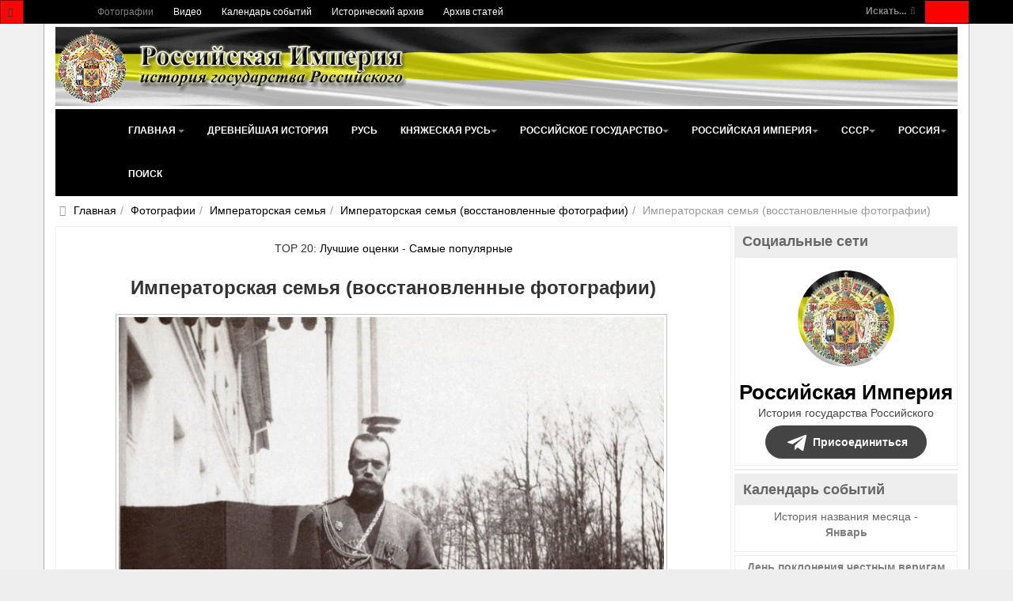

--- FILE ---
content_type: text/html; charset=utf-8
request_url: https://www.rusempire.ru/fotografii/imperatorskaya-semya/imperatorskaya-semya-vosfoto/imperatorskaya-semya-vosstanovlennye-fotografii-3592.html
body_size: 18551
content:
<!DOCTYPE html>
<html lang="ru-ru" dir="ltr" class='com_joomgallery view-detail itemid-133 j31 mm-hover ' prefix="og: http://ogp.me/ns# fb: http://www.facebook.com/2008/fbml og: http://opengraphprotocol.org/schema/">
<head>
	<base href="https://www.rusempire.ru/fotografii/imperatorskaya-semya/imperatorskaya-semya-vosfoto/imperatorskaya-semya-vosstanovlennye-fotografii-3592.html" />
	<meta http-equiv="content-type" content="text/html; charset=utf-8" />
	<meta name="keywords" content="Императорская семья (восстановленные фотографии), №3592, фотографии, царская семья, император, царь, николай второй, российская империя" />
	<meta name="robots" content="index, follow" />
	<meta name="description" content="Императорская семья (восстановленные фотографии), №3592. Фотографии последней Императорской семьи в превосходном качестве (восстановленные фотографии)" />
	<title>Императорская семья (восстановленные фотографии), №3592 - Фотографии - Российская Империя - история государства Российского</title>
	<link href="https://www.rusempire.ru/fotografii/imperatorskaya-semya/imperatorskaya-semya-vosfoto/imperatorskaya-semya-vosstanovlennye-fotografii-3592.html" rel="canonical" />
	<link href="/favicon.png" rel="icon" type="image/png" />
	<link href="/favicon.ico" rel="shortcut icon" type="image/vnd.microsoft.icon" />
	<link href="/t3-assets/css/css-5065d-68444.css" rel="stylesheet" type="text/css" media="all" />
	<link href="https://cdnjs.cloudflare.com/ajax/libs/simple-line-icons/2.4.1/css/simple-line-icons.min.css" rel="stylesheet" type="text/css" />
	<link href="/t3-assets/css/css-b361a-85906.css" rel="stylesheet" type="text/css" media="all" />
	<link href="/t3-assets/css/css-48ae7-00613.css" rel="stylesheet" type="text/css" media="all" />
	<script type="application/json" class="joomla-script-options new">{"csrf.token":"96d67fe94bc65d1feb7803ceede1aafb","system.paths":{"root":"","base":""}}</script>
	<script src="/media/jui/js/jquery.min.js?83ea2726d460961900335ac50749146e" type="text/javascript"></script>
	<script src="/media/k2/assets/js/k2.frontend.js?v=2.11.20230505&sitepath=/" type="text/javascript"></script>
	<script src="https://www.rusempire.ru/media/plg_joomfancybox/jquery.fancybox.pack.js?v=2.1.4" type="text/javascript"></script>
	<script src="/t3-assets/js/js-820f7-38788.js" type="text/javascript"></script>
	<script src="https://www.rusempire.ru/media/joomgallery/js/detail.js" type="text/javascript"></script>
	<script src="/t3-assets/js/js-eb630-41984.js" type="text/javascript"></script>
	<script type="text/javascript">
  jQuery(document).ready(function(){jQuery('a[data-fancybox="fancybox"]').fancybox();})document.onkeydown = joom_cursorchange;jQuery(function($){ initTooltips(); $("body").on("subform-row-add", initTooltips); function initTooltips (event, container) { container = container || document;$(container).find(".hasHint").tooltip({"html": true,"container": "body","template": "<div class=\"jg-tooltip-wrap tooltip\"><div class=\"tooltip-inner tip\"><\/div><\/div>"});} });jQuery(function($){ initTooltips(); $("body").on("subform-row-add", initTooltips); function initTooltips (event, container) { container = container || document;$(container).find(".hasTooltip").tooltip({"html": true,"container": "body"});} });
	</script>
	<meta property="og:image" content="https://www.rusempire.ru/images/gallery/details/__3/imperatorskaya_semya_vosstanovlennie_fotografii_24/imperatorskaya_semya_vosstanovlennie_fotografii_20150107_1886127496.jpg"/>
	<meta name="twitter:card" content="summary_large_image">
	<meta name="twitter:creator" content="@rusempireru">
	<meta name="twitter:site" content="@rusempireru">
	<meta name="twitter:title" content="Императорская семья (восстановленные фотографии)">
	<meta name="twitter:description" content="Императорская семья (восстановленные фотографии), №3592. Фотографии последней Императорской семьи в превосходном качестве (восстановленные фотографии)">
	<meta name="twitter:image" content="https://www.rusempire.ru/images/gallery/details/__3/imperatorskaya_semya_vosstanovlennie_fotografii_24/imperatorskaya_semya_vosstanovlennie_fotografii_20150107_1886127496.jpg">
	<meta name="twitter:image:alt" content="Императорская семья (восстановленные фотографии), №3592. Фотографии последней Императорской семьи в превосходном качестве (восстановленные фотографии)" />
	<meta name="twitter:url" content="https://www.rusempire.ru/fotografii/imperatorskaya-semya/imperatorskaya-semya-vosfoto/imperatorskaya-semya-vosstanovlennye-fotografii-3592.html" />

	
	<meta name="viewport" content="width=device-width, initial-scale=1.0, maximum-scale=1.0, user-scalable=no"/>
	<style type="text/stylesheet">
		@-webkit-viewport  { width: device-width; }
		@-moz-viewport   { width: device-width; }
		@-ms-viewport    { width: device-width; }
		@-o-viewport    { width: device-width; }
		@viewport      { width: device-width; }
	</style>
	<script type="text/javascript">
		//<![CDATA[
		if (navigator.userAgent.match(/IEMobile\/10\.0/)) {
			var msViewportStyle = document.createElement("style");
			msViewportStyle.appendChild(
				document.createTextNode("@-ms-viewport{width:auto!important}")
			);
			document.getElementsByTagName("head")[0].appendChild(msViewportStyle);
		}
		//]]>
	</script>
<meta name="HandheldFriendly" content="true"/>
<meta name="apple-mobile-web-app-capable" content="YES"/>




<!--[if lt IE 9]>
<script src="//html5shim.googlecode.com/svn/trunk/html5.js"></script>
<script type="text/javascript" src="/plugins/system/t3/base-bs3/js/respond.min.js"></script>
<![endif]-->

<!--[if lt IE 9]>
<link rel="stylesheet" href="/templates/purity_iii/css/ie8.css" type="text/css" />
<![endif]-->
</head>
<body>
<div class="t3-wrapper">
<header class="wrap topnavbar topnavbar-default t3-mainnav">
			<button class="btn btn-default off-canvas-toggle " type="button" data-pos="left" data-nav="#t3-off-canvas" data-effect="off-canvas-effect-4">
 <i class="fa fa-bars"></i>
</button>
<div id="t3-off-canvas" class="t3-off-canvas ">
 <div class="t3-off-canvas-header">
  <h2 class="t3-off-canvas-header-title">Быстрый переход</h2>
  <button type="button" class="close" data-dismiss="modal" aria-hidden="true">&times;</button>
 </div>
 <div class="t3-off-canvas-body">
  <div class="t3-module module " id="Mod116"><div class="module-inner"><div class="module-ct"><ul class="nav nav-pills nav-stacked menu">
<li class="item-133 current active"><a href="/fotografii.html" class="">Фотографии</a></li><li class="item-235"><a href="/www.youtube.com/@rusempire" class="" target="_blank" rel="noopener noreferrer">Видео </a></li><li class="item-233"><a href="/kalendar-sobytij.html" class="">Календарь событий</a></li><li class="item-236"><a href="/istoricheskij-arkhiv.html" class="">Исторический архив</a></li><li class="item-223 parent"><a href="/arkhiv-statej.html" class="">Архив статей</a></li></ul>
</div></div></div><div class="t3-module module_menu " id="Mod1"><div class="module-inner"><div class="module-ct"><ul class="nav nav-pills nav-stacked menu">
<li class="item-101 default deeper dropdown parent"><a href="/" class=" dropdown-toggle" data-toggle="dropdown">Главная<em class="caret"></em></a><ul class="dropdown-menu"><li class="item-282"><a href="/istoriya-rossii-kratko.html" class="">История России (кратко) </a></li><li class="item-283"><a href="/khronologiya-sobytij-istorii-rossii.html" class="">Хронология событий истории России </a></li><li class="item-284"><a href="/religiya-i-veroispovedanie.html" class="">Религия и вероисповедание </a></li><li class="item-285"><a href="/pravoslavnyj-kalendar.html" class="">Православный календарь </a></li><li class="item-286"><a href="/den-v-istorii-rossii.html" class="">День в истории России </a></li><li class="item-287"><a href="/mesyatseslov.html" class="">Месяцеслов </a></li></ul></li><li class="item-131"><a href="/drevnejshaya-istoriya.html" class="">Древнейшая история</a></li><li class="item-135"><a href="/rus.html" class="">Русь</a></li><li class="item-136 deeper dropdown parent"><a href="/knyazheskaya-rus/istoriya-knyazheskoj-rusi.html" class=" dropdown-toggle" data-toggle="dropdown">Княжеская Русь <em class="caret"></em></a><ul class="dropdown-menu"><li class="item-226"><a href="/knyazheskaya-rus/istoriya-knyazheskoj-rusi.html" class="">История Княжеской Руси</a></li><li class="item-137"><a href="/knyazheskaya-rus/dinastiya-ryurikovichej.html" class="">Династия Рюриковичей</a></li><li class="item-138"><a href="/knyazheskaya-rus/kievskie-knyazya.html" class="">Киевские князья</a></li><li class="item-140"><a href="/knyazheskaya-rus/vladimirskie-knyazya.html" class="">Владимирские князья</a></li><li class="item-139"><a href="/knyazheskaya-rus/moskovskie-knyazya.html" class="">Московские князья</a></li><li class="item-141"><a href="/knyazheskaya-rus/vojny-rusi.html" class="">Войны Руси</a></li><li class="item-143"><a href="/knyazheskaya-rus/simvoly-rusi.html" class="">Символы Руси</a></li><li class="item-142"><a href="/knyazheskaya-rus/kultura-rusi.html" class="">Культура Руси</a></li></ul></li><li class="item-144 deeper dropdown parent"><a href="/rossijskoe-gosudarstvo/istoriya-rossijskogo-gosudarstva.html" class=" dropdown-toggle" data-toggle="dropdown">Российское государство <em class="caret"></em></a><ul class="dropdown-menu"><li class="item-227"><a href="/rossijskoe-gosudarstvo/istoriya-rossijskogo-gosudarstva.html" class="">История Российского государства</a></li><li class="item-145"><a href="/rossijskoe-gosudarstvo/praviteli-rossijskogo-gosudarstva.html" class="">Правители Российского государства</a></li><li class="item-146"><a href="/rossijskoe-gosudarstvo/dinastiya-romanovykh.html" class="">Династия Романовых</a></li><li class="item-147"><a href="/rossijskoe-gosudarstvo/simvoly-rossijskogo-gosudarstva.html" class="">Символы Российского государства</a></li><li class="item-148"><a href="/rossijskoe-gosudarstvo/vojny-rossijskogo-gosudarstva.html" class="">Войны Российского государства</a></li><li class="item-149"><a href="/rossijskoe-gosudarstvo/kultura-rossijskogo-gosudarstva.html" class="">Культура Российского государства</a></li></ul></li><li class="item-150 deeper dropdown parent"><a href="/rossijskaya-imperiya/istoriya-rossijskoj-imperii.html" class=" dropdown-toggle" data-toggle="dropdown">Российская империя <em class="caret"></em></a><ul class="dropdown-menu"><li class="item-228"><a href="/rossijskaya-imperiya/istoriya-rossijskoj-imperii.html" class="">История Российской империи</a></li><li class="item-152"><a href="/rossijskaya-imperiya/imperatory-rossijskoj-imperii.html" class="">Императоры Российской империи</a></li><li class="item-166"><a href="/rossijskaya-imperiya/simvoly-rossijskoj-imperii.html" class="">Символы Российской империи</a></li><li class="item-168"><a href="/rossijskaya-imperiya/vojny-rossijskoj-imperii.html" class="">Войны Российской империи</a></li><li class="item-171"><a href="/rossijskaya-imperiya/nagrady-rossijskoj-imperii.html" class="">Награды Российской империи</a></li><li class="item-173"><a href="/rossijskaya-imperiya/kultura-rossijskoj-imperii.html" class="">Культура Российской империи</a></li><li class="item-153"><a href="/rossijskaya-imperiya/gosudarstvennyj-sovet.html" class="">Государственный Совет</a></li><li class="item-154"><a href="/rossijskaya-imperiya/vremennoe-pravitelstvo.html" class="">Временное Правительство</a></li><li class="item-167"><a href="/rossijskaya-imperiya/administrativno-territorialnoe-delenie-rossijskoj-imperii.html" class="">Административно-территориальное деление Российской империи</a></li><li class="item-169"><a href="/rossijskaya-imperiya/tabel-o-rangakh.html" class="">Табель о рангах</a></li><li class="item-170"><a href="/rossijskaya-imperiya/o-dolge-i-chesti-voinskoj-v-rossijskoj-armii.html" class="">О долге и чести воинской в российской армии</a></li><li class="item-155"><a href="/rossijskaya-imperiya/glavy-pravitelstva-rossijskoj-imperii.html" class="">Главы Правительства Российской империи</a></li><li class="item-157 dropdown-submenu parent"><a href="/rossijskaya-imperiya/gosudarstvennaya-duma-ri.html" class="">Государственная Дума Российской империи</a><ul class="dropdown-menu"><li class="item-158"><a href="/rossijskaya-imperiya/gosudarstvennaya-duma-ri/gduma-ri-1-sozyva.html" class="">Государственная Дума Российской империи 1 созыва</a></li><li class="item-159"><a href="/rossijskaya-imperiya/gosudarstvennaya-duma-ri/gduma-ri-2-sozyva.html" class="">Государственная Дума Российской империи 2 созыва</a></li><li class="item-160"><a href="/rossijskaya-imperiya/gosudarstvennaya-duma-ri/gduma-ri-3-sozyva.html" class="">Государственная Дума Российской империи 3 созыва</a></li><li class="item-161"><a href="/rossijskaya-imperiya/gosudarstvennaya-duma-ri/gduma-ri-4-sozyva.html" class="">Государственная Дума Российской империи 4 созыва</a></li><li class="item-162"><a href="/rossijskaya-imperiya/gosudarstvennaya-duma-ri/spikery-gdumy-ri.html" class="">Спикеры Государственной Думы Российской империи</a></li><li class="item-163"><a href="/rossijskaya-imperiya/gosudarstvennaya-duma-ri/vremkom-gdumy.html" class="">Временный комитет Государственной Думы</a></li></ul></li><li class="item-156"><a href="/rossijskaya-imperiya/diplomaty-tsarskogo-pravitelstva.html" class="">Дипломаты Царского Правительства</a></li><li class="item-175"><a href="/rossijskaya-imperiya/poslednyaya-tsarskaya-semya.html" class="">Последняя Царская семья</a></li><li class="item-176"><a href="/rossijskaya-imperiya/ubijstvo-poslednego-imperatora-i-tsarskoj-semi.html" class="">Убийство Последнего Императора и Царской семьи</a></li><li class="item-151"><a href="/rossijskaya-imperiya/samoderzhavie.html" class="">Самодержавие</a></li><li class="item-164"><a href="/rossijskaya-imperiya/konstitutsiya-rossijskoj-imperii.html" class="">Конституция Российской империи</a></li><li class="item-165"><a href="/rossijskaya-imperiya/pravovye-akty-rossijskoj-imperii.html" class="">Правовые акты Российской империи</a></li><li class="item-172"><a href="/rossijskaya-imperiya/sistema-mer-i-vesov-rossijskoj-imperii.html" class="">Система мер и весов Российской империи</a></li><li class="item-174"><a href="/rossijskaya-imperiya/faberzhe.html" class="">Фаберже</a></li></ul></li><li class="item-177 deeper dropdown parent"><a href="/sssr/istoriya-sssr.html" class=" dropdown-toggle" data-toggle="dropdown">СССР <em class="caret"></em></a><ul class="dropdown-menu"><li class="item-229"><a href="/sssr/istoriya-sssr.html" class="">История СССР</a></li><li class="item-180"><a href="/sssr/rukovoditeli-sssr.html" class="">Руководители СССР</a></li><li class="item-179"><a href="/sssr/kpss.html" class="">КПСС</a></li><li class="item-193"><a href="/sssr/simvoly-sssr.html" class="">Символы СССР</a></li><li class="item-194"><a href="/sssr/simvoly-rsfsr.html" class="">Символы РСФСР</a></li><li class="item-197"><a href="/sssr/vojny-i-konflikty-sssr.html" class="">Войны и конфликты СССР</a></li><li class="item-198"><a href="/sssr/ordena-i-medali-sssr.html" class="">Ордена и медали СССР</a></li><li class="item-199"><a href="/sssr/kultura-sssr.html" class="">Культура СССР</a></li><li class="item-195"><a href="/sssr/administrativno-territorialnoe-delenie-rsfsr.html" class="">Административно-территориальное деление РСФСР</a></li><li class="item-196"><a href="/sssr/administrativno-territorialnoe-delenie-soyuznykh-respublik.html" class="">Административно-территориальное деление Союзных Республик</a></li><li class="item-187"><a href="/sssr/predsedateli-prezidiuma-vs-sssr.html" class="">Председатели Президиума Верховного Совета СССР</a></li><li class="item-188"><a href="/sssr/predsedateli-prezidiuma-vs-rsfsr.html" class="">Председатели Президиума Верховного Совета РСФСР</a></li><li class="item-181 dropdown-submenu parent"><a href="/sssr/vysshie-zakonodat-ov-rsfsr-sssr.html" class="">Высшие законодательные органы власти в РСФСР и СССР</a><ul class="dropdown-menu"><li class="item-182"><a href="/sssr/vysshie-zakonodat-ov-rsfsr-sssr/vysshie-zakonod-ov-sssr.html" class="">Высшие законодательные органы власти в СССР</a></li><li class="item-183"><a href="/sssr/vysshie-zakonodat-ov-rsfsr-sssr/vysshie-zakonodat-ov-rsfsr.html" class="">Высшие законодательные органы власти в РСФСР</a></li><li class="item-184"><a href="/sssr/vysshie-zakonodat-ov-rsfsr-sssr/deyatelnost-vysshikh-zakonodatelnye-organy-vlasti-v-rsfsr-i-sssr.html" class="">Деятельность высших законодательные органы власти в РСФСР и СССР</a></li><li class="item-185"><a href="/sssr/vysshie-zakonodat-ov-rsfsr-sssr/spiski-deputatov-i-delegatov-rsfsr-i-sssr.html" class="">Списки депутатов и делегатов РСФСР и СССР</a></li></ul></li><li class="item-186"><a href="/sssr/vysshie-pred-ov-rsfsr-sssr.html" class="">Высшие представительные органы власти РСФСР и СССР 1917-1993</a></li><li class="item-178"><a href="/sssr/kommunizm.html" class="">Коммунизм</a></li><li class="item-190"><a href="/sssr/konstitutsiya-sssr.html" class="">Конституция СССР</a></li><li class="item-191"><a href="/sssr/konstitutsiya-rsfsr.html" class="">Конституция РСФСР</a></li><li class="item-192"><a href="/sssr/osnovnye-pravovye-akty-sssr.html" class="">Основные правовые акты СССР</a></li><li class="item-189"><a href="/sssr/vydayushchiesya-lichnosti-sssr.html" class="">Выдающиеся личности СССР</a></li></ul></li><li class="item-200 deeper dropdown parent"><a href="/rossiya/istoriya-rossijskoj-federatsii.html" class=" dropdown-toggle" data-toggle="dropdown">Россия <em class="caret"></em></a><ul class="dropdown-menu"><li class="item-230"><a href="/rossiya/istoriya-rossijskoj-federatsii.html" class="">История Российской Федерации</a></li><li class="item-202"><a href="/rossiya/prezidenty-rossijskoj-federatsii.html" class="">Президенты Российской Федерации</a></li><li class="item-213"><a href="/rossiya/simvoly-rossijskoj-federatsii.html" class="">Символы Российской Федерации</a></li><li class="item-215"><a href="/rossiya/vooruzhennye-sily-rossijskoj-federatsii.html" class="">Вооруженные силы Российской Федерации</a></li><li class="item-216"><a href="/rossiya/vojny-i-konflikty-rossii.html" class="">Войны и конфликты России</a></li><li class="item-217"><a href="/rossiya/nagrady-rossijskoj-federatsii.html" class="">Награды Российской Федерации</a></li><li class="item-214"><a href="/rossiya/administrativno-territorialnoe-delenie-rossijskoj-federatsii.html" class="">Административно-территориальное деление Российской Федерации</a></li><li class="item-204"><a href="/rossiya/sovet-federatsii-fs-rf.html" class="">Совет Федерации Федерального Собрания Российской Федерации</a></li><li class="item-205"><a href="/rossiya/gosudarstvennaya-duma-fs-rf.html" class="">Государственная Дума Федерального Собрания Российской Федерации</a></li><li class="item-203"><a href="/rossiya/predsedateli-pravitelstva-rf.html" class="">Председатели Правительства Российской Федерации</a></li><li class="item-207"><a href="/rossiya/predsedateli-gosudarstvennoj-dumy-rf.html" class="">Председатели Государственной Думы Российской Федерации</a></li><li class="item-206"><a href="/rossiya/sezd-narodnykh-deputatov-vs-rf.html" class="">Съезд народных депутатов и Верховный Совет Российской Федерации</a></li><li class="item-201"><a href="/rossiya/demokratiya.html" class="">Демократия</a></li><li class="item-211"><a href="/rossiya/konstitutsiya-rossii.html" class="">Конституция России</a></li><li class="item-208"><a href="/rossiya/sudebnaya-vlast-v-rossii.html" class="">Судебная власть в России</a></li><li class="item-209"><a href="/rossiya/ispolnitelnaya-vlast-v-rossii.html" class="">Исполнительная власть в России</a></li><li class="item-210"><a href="/rossiya/zakonodatelnaya-vlast-v-rossii.html" class="">Законодательная власть в России</a></li><li class="item-219"><a href="/rossiya/ordena-i-medali-rpts.html" class="">Ордена и медали Русской Православной Церкви</a></li></ul></li><li class="item-239"><a href="/search.html" class="">Поиск</a></li></ul>
</div></div></div>
 </div>
</div>
		<div class="topcontainer">
		<div class="navbar-header">
	  	  <div class="head-search">   
	   <form class="form-search" action="/fotografii.html" method="post">
	<div class="search-defaultsearch">
		<label for="mod-search-searchword">Искать...</label><i class="fa fa-search"></i><input name="searchword" id="mod-search-searchword" maxlength="200" class="form-control -defaultsearch" type="text" size="20" />	<input type="hidden" name="task" value="search" />
	<input type="hidden" name="option" value="com_search" />
	<input type="hidden" name="Itemid" value="133" />
	</div>
</form>

	  </div>
	  		</div>
				<nav class="t3-navbar-topmenu t3-navbar-collapse navbar-collapse collapse"></nav>
				<nav class="t3-navbar navbar-collapse collapse">
			  <div class="t3-megamenu" data-responsive="true">
<ul itemscope itemtype="http://www.schema.org/SiteNavigationElement" class="nav navbar-nav level0">
<li itemprop='name' class="current active" data-id="133" data-level="1">
<a itemprop='url' class="" href="/fotografii.html"  data-target="#">Фотографии </a>

</li>
<li itemprop='name' data-id="235" data-level="1">
<a itemprop='url' class="" href="/www.youtube.com/@rusempire" target="_blank"  data-target="#">Видео</a>

</li>
<li itemprop='name' data-id="233" data-level="1">
<a itemprop='url' class="" href="/kalendar-sobytij.html"  data-target="#">Календарь событий </a>

</li>
<li itemprop='name' data-id="236" data-level="1">
<a itemprop='url' class="" href="/istoricheskij-arkhiv.html"  data-target="#">Исторический архив </a>

</li>
<li itemprop='name' data-id="223" data-level="1" data-hidesub="1">
<a itemprop='url' class="" href="/arkhiv-statej.html"  data-target="#">Архив статей </a>

</li>
</ul>
</div>

		</nav>
	</div>
</header>
<header id="t3-mainnav" class="wrap navbar navbar-default t3-mainnav">
<div class="container2">
	<div class="container">
		<div class="navbar-header">
			<div class="logo logo-image">

				<div class="logo-image logo-control">
					<a href="/" title="Российская Империя - история государства Российского">
													<img class="logo-img" src="/images/logo2.png" alt="Российская Империя - история государства Российского" />
						
													<img class="logo-img-sm" src="/images/logo-small.png" alt="Российская Империя - история государства Российского" />
												
						<span>Российская Империя - история государства Российского</span>
					</a>
				</div>
			</div>
</div>
				<nav class="t3-navbar-mainmenu t3-navbar-collapse navbar-collapse collapse"></nav>
		
		<nav class="t3-navbar navbar-collapse collapse">
			<div class="t3-megamenu" data-responsive="true">
<ul itemscope itemtype="http://www.schema.org/SiteNavigationElement" class="nav navbar-nav level0">
<li itemprop='name' class="dropdown mega" data-id="101" data-level="1">
<a itemprop='url' class=" dropdown-toggle" href="/"  data-target="#" data-toggle="dropdown">Главная <em class="caret"></em></a>

<div class="nav-child dropdown-menu mega-dropdown-menu" ><div class="mega-dropdown-inner">
<div class="row">
<div class="col-xs-12 mega-col-nav" data-width="12"><div class="mega-inner">
<ul itemscope itemtype="http://www.schema.org/SiteNavigationElement" class="mega-nav level1">
<li itemprop='name' data-id="282" data-level="2">
<a itemprop='url' class="" href="/istoriya-rossii-kratko.html"  data-target="#">История России (кратко)</a>

</li>
<li itemprop='name' data-id="283" data-level="2">
<a itemprop='url' class="" href="/khronologiya-sobytij-istorii-rossii.html"  data-target="#">Хронология событий истории России</a>

</li>
<li itemprop='name' data-id="284" data-level="2">
<a itemprop='url' class="" href="/religiya-i-veroispovedanie.html"  data-target="#">Религия и вероисповедание</a>

</li>
<li itemprop='name' data-id="285" data-level="2">
<a itemprop='url' class="" href="/pravoslavnyj-kalendar.html"  data-target="#">Православный календарь</a>

</li>
<li itemprop='name' data-id="286" data-level="2">
<a itemprop='url' class="" href="/den-v-istorii-rossii.html"  data-target="#">День в истории России</a>

</li>
<li itemprop='name' data-id="287" data-level="2">
<a itemprop='url' class="" href="/mesyatseslov.html"  data-target="#">Месяцеслов</a>

</li>
</ul>
</div></div>
</div>
</div></div>
</li>
<li itemprop='name' data-id="131" data-level="1">
<a itemprop='url' class="" href="/drevnejshaya-istoriya.html"  data-target="#">Древнейшая история </a>

</li>
<li itemprop='name' data-id="135" data-level="1">
<a itemprop='url' class="" href="/rus.html"  data-target="#">Русь </a>

</li>
<li itemprop='name' class="dropdown mega" data-id="136" data-level="1">
<a itemprop='url' class=" dropdown-toggle" href="/knyazheskaya-rus/istoriya-knyazheskoj-rusi.html"  data-target="#" data-toggle="dropdown">Княжеская Русь<em class="caret"></em></a>

<div class="nav-child dropdown-menu mega-dropdown-menu" ><div class="mega-dropdown-inner">
<div class="row">
<div class="col-xs-12 mega-col-nav" data-width="12"><div class="mega-inner">
<ul itemscope itemtype="http://www.schema.org/SiteNavigationElement" class="mega-nav level1">
<li itemprop='name' data-id="226" data-level="2">
<a itemprop='url' class="" href="/knyazheskaya-rus/istoriya-knyazheskoj-rusi.html"  data-target="#">История Княжеской Руси </a>

</li>
<li itemprop='name' data-id="137" data-level="2">
<a itemprop='url' class="" href="/knyazheskaya-rus/dinastiya-ryurikovichej.html"  data-target="#">Династия Рюриковичей </a>

</li>
<li itemprop='name' data-id="138" data-level="2">
<a itemprop='url' class="" href="/knyazheskaya-rus/kievskie-knyazya.html"  data-target="#">Киевские князья </a>

</li>
<li itemprop='name' data-id="140" data-level="2">
<a itemprop='url' class="" href="/knyazheskaya-rus/vladimirskie-knyazya.html"  data-target="#">Владимирские князья </a>

</li>
<li itemprop='name' data-id="139" data-level="2">
<a itemprop='url' class="" href="/knyazheskaya-rus/moskovskie-knyazya.html"  data-target="#">Московские князья </a>

</li>
<li itemprop='name' data-id="141" data-level="2">
<a itemprop='url' class="" href="/knyazheskaya-rus/vojny-rusi.html"  data-target="#">Войны Руси </a>

</li>
<li itemprop='name' data-id="143" data-level="2">
<a itemprop='url' class="" href="/knyazheskaya-rus/simvoly-rusi.html"  data-target="#">Символы Руси </a>

</li>
<li itemprop='name' data-id="142" data-level="2">
<a itemprop='url' class="" href="/knyazheskaya-rus/kultura-rusi.html"  data-target="#">Культура Руси </a>

</li>
</ul>
</div></div>
</div>
</div></div>
</li>
<li itemprop='name' class="dropdown mega" data-id="144" data-level="1">
<a itemprop='url' class=" dropdown-toggle" href="/rossijskoe-gosudarstvo/istoriya-rossijskogo-gosudarstva.html"  data-target="#" data-toggle="dropdown">Российское государство<em class="caret"></em></a>

<div class="nav-child dropdown-menu mega-dropdown-menu" ><div class="mega-dropdown-inner">
<div class="row">
<div class="col-xs-12 mega-col-nav" data-width="12"><div class="mega-inner">
<ul itemscope itemtype="http://www.schema.org/SiteNavigationElement" class="mega-nav level1">
<li itemprop='name' data-id="227" data-level="2">
<a itemprop='url' class="" href="/rossijskoe-gosudarstvo/istoriya-rossijskogo-gosudarstva.html"  data-target="#">История Российского государства </a>

</li>
<li itemprop='name' data-id="145" data-level="2">
<a itemprop='url' class="" href="/rossijskoe-gosudarstvo/praviteli-rossijskogo-gosudarstva.html"  data-target="#">Правители Российского государства </a>

</li>
<li itemprop='name' data-id="146" data-level="2">
<a itemprop='url' class="" href="/rossijskoe-gosudarstvo/dinastiya-romanovykh.html"  data-target="#">Династия Романовых </a>

</li>
<li itemprop='name' data-id="147" data-level="2">
<a itemprop='url' class="" href="/rossijskoe-gosudarstvo/simvoly-rossijskogo-gosudarstva.html"  data-target="#">Символы Российского государства </a>

</li>
<li itemprop='name' data-id="148" data-level="2">
<a itemprop='url' class="" href="/rossijskoe-gosudarstvo/vojny-rossijskogo-gosudarstva.html"  data-target="#">Войны Российского государства </a>

</li>
<li itemprop='name' data-id="149" data-level="2">
<a itemprop='url' class="" href="/rossijskoe-gosudarstvo/kultura-rossijskogo-gosudarstva.html"  data-target="#">Культура Российского государства </a>

</li>
</ul>
</div></div>
</div>
</div></div>
</li>
<li itemprop='name' class="dropdown mega mega-align-center" data-id="150" data-level="1" data-alignsub="center">
<a itemprop='url' class=" dropdown-toggle" href="/rossijskaya-imperiya/istoriya-rossijskoj-imperii.html"  data-target="#" data-toggle="dropdown">Российская империя<em class="caret"></em></a>

<div class="nav-child dropdown-menu mega-dropdown-menu" style="width: 500px" data-width="500"><div class="mega-dropdown-inner">
<div class="row">
<div class="col-xs-4 mega-col-nav" data-width="4"><div class="mega-inner">
<ul itemscope itemtype="http://www.schema.org/SiteNavigationElement" class="mega-nav level1">
<li itemprop='name' data-id="228" data-level="2">
<a itemprop='url' class="" href="/rossijskaya-imperiya/istoriya-rossijskoj-imperii.html"  data-target="#">История Российской империи </a>

</li>
<li itemprop='name' data-id="152" data-level="2">
<a itemprop='url' class="" href="/rossijskaya-imperiya/imperatory-rossijskoj-imperii.html"  data-target="#">Императоры Российской империи </a>

</li>
<li itemprop='name' data-id="166" data-level="2">
<a itemprop='url' class="" href="/rossijskaya-imperiya/simvoly-rossijskoj-imperii.html"  data-target="#">Символы Российской империи </a>

</li>
<li itemprop='name' data-id="168" data-level="2">
<a itemprop='url' class="" href="/rossijskaya-imperiya/vojny-rossijskoj-imperii.html"  data-target="#">Войны Российской империи </a>

</li>
<li itemprop='name' data-id="171" data-level="2">
<a itemprop='url' class="" href="/rossijskaya-imperiya/nagrady-rossijskoj-imperii.html"  data-target="#">Награды Российской империи </a>

</li>
<li itemprop='name' data-id="173" data-level="2">
<a itemprop='url' class="" href="/rossijskaya-imperiya/kultura-rossijskoj-imperii.html"  data-target="#">Культура Российской империи </a>

</li>
<li itemprop='name' data-id="153" data-level="2">
<a itemprop='url' class="" href="/rossijskaya-imperiya/gosudarstvennyj-sovet.html"  data-target="#">Государственный Совет </a>

</li>
<li itemprop='name' data-id="154" data-level="2">
<a itemprop='url' class="" href="/rossijskaya-imperiya/vremennoe-pravitelstvo.html"  data-target="#">Временное Правительство </a>

</li>
<li itemprop='name' data-id="167" data-level="2">
<a itemprop='url' class="" href="/rossijskaya-imperiya/administrativno-territorialnoe-delenie-rossijskoj-imperii.html"  data-target="#">Административно-территориальное деление Российской империи </a>

</li>
</ul>
</div></div>
<div class="col-xs-4 mega-col-nav" data-width="4"><div class="mega-inner">
<ul itemscope itemtype="http://www.schema.org/SiteNavigationElement" class="mega-nav level1">
<li itemprop='name' data-id="169" data-level="2">
<a itemprop='url' class="" href="/rossijskaya-imperiya/tabel-o-rangakh.html"  data-target="#">Табель о рангах </a>

</li>
<li itemprop='name' data-id="170" data-level="2">
<a itemprop='url' class="" href="/rossijskaya-imperiya/o-dolge-i-chesti-voinskoj-v-rossijskoj-armii.html"  data-target="#">О долге и чести воинской в российской армии </a>

</li>
<li itemprop='name' data-id="155" data-level="2">
<a itemprop='url' class="" href="/rossijskaya-imperiya/glavy-pravitelstva-rossijskoj-imperii.html"  data-target="#">Главы Правительства Российской империи </a>

</li>
<li itemprop='name' class="dropdown-submenu mega" data-id="157" data-level="2">
<a itemprop='url' class="" href="/rossijskaya-imperiya/gosudarstvennaya-duma-ri.html"  data-target="#">Государственная Дума Российской империи </a>

<div class="nav-child dropdown-menu mega-dropdown-menu" ><div class="mega-dropdown-inner">
<div class="row">
<div class="col-xs-12 mega-col-nav" data-width="12"><div class="mega-inner">
<ul itemscope itemtype="http://www.schema.org/SiteNavigationElement" class="mega-nav level2">
<li itemprop='name' data-id="158" data-level="3">
<a itemprop='url' class="" href="/rossijskaya-imperiya/gosudarstvennaya-duma-ri/gduma-ri-1-sozyva.html"  data-target="#">Государственная Дума Российской империи 1 созыва </a>

</li>
<li itemprop='name' data-id="159" data-level="3">
<a itemprop='url' class="" href="/rossijskaya-imperiya/gosudarstvennaya-duma-ri/gduma-ri-2-sozyva.html"  data-target="#">Государственная Дума Российской империи 2 созыва </a>

</li>
<li itemprop='name' data-id="160" data-level="3">
<a itemprop='url' class="" href="/rossijskaya-imperiya/gosudarstvennaya-duma-ri/gduma-ri-3-sozyva.html"  data-target="#">Государственная Дума Российской империи 3 созыва </a>

</li>
<li itemprop='name' data-id="161" data-level="3">
<a itemprop='url' class="" href="/rossijskaya-imperiya/gosudarstvennaya-duma-ri/gduma-ri-4-sozyva.html"  data-target="#">Государственная Дума Российской империи 4 созыва </a>

</li>
<li itemprop='name' data-id="162" data-level="3">
<a itemprop='url' class="" href="/rossijskaya-imperiya/gosudarstvennaya-duma-ri/spikery-gdumy-ri.html"  data-target="#">Спикеры Государственной Думы Российской империи </a>

</li>
<li itemprop='name' data-id="163" data-level="3">
<a itemprop='url' class="" href="/rossijskaya-imperiya/gosudarstvennaya-duma-ri/vremkom-gdumy.html"  data-target="#">Временный комитет Государственной Думы </a>

</li>
</ul>
</div></div>
</div>
</div></div>
</li>
<li itemprop='name' data-id="156" data-level="2">
<a itemprop='url' class="" href="/rossijskaya-imperiya/diplomaty-tsarskogo-pravitelstva.html"  data-target="#">Дипломаты Царского Правительства </a>

</li>
<li itemprop='name' data-id="175" data-level="2">
<a itemprop='url' class="" href="/rossijskaya-imperiya/poslednyaya-tsarskaya-semya.html"  data-target="#">Последняя Царская семья </a>

</li>
<li itemprop='name' data-id="176" data-level="2">
<a itemprop='url' class="" href="/rossijskaya-imperiya/ubijstvo-poslednego-imperatora-i-tsarskoj-semi.html"  data-target="#">Убийство Последнего Императора и Царской семьи </a>

</li>
</ul>
</div></div>
<div class="col-xs-4 mega-col-nav" data-width="4"><div class="mega-inner">
<ul itemscope itemtype="http://www.schema.org/SiteNavigationElement" class="mega-nav level1">
<li itemprop='name' data-id="151" data-level="2">
<a itemprop='url' class="" href="/rossijskaya-imperiya/samoderzhavie.html"  data-target="#">Самодержавие </a>

</li>
<li itemprop='name' data-id="164" data-level="2">
<a itemprop='url' class="" href="/rossijskaya-imperiya/konstitutsiya-rossijskoj-imperii.html"  data-target="#">Конституция Российской империи </a>

</li>
<li itemprop='name' data-id="165" data-level="2">
<a itemprop='url' class="" href="/rossijskaya-imperiya/pravovye-akty-rossijskoj-imperii.html"  data-target="#">Правовые акты Российской империи </a>

</li>
<li itemprop='name' data-id="172" data-level="2">
<a itemprop='url' class="" href="/rossijskaya-imperiya/sistema-mer-i-vesov-rossijskoj-imperii.html"  data-target="#">Система мер и весов Российской империи </a>

</li>
<li itemprop='name' data-id="174" data-level="2">
<a itemprop='url' class="" href="/rossijskaya-imperiya/faberzhe.html"  data-target="#">Фаберже </a>

</li>
</ul>
</div></div>
</div>
</div></div>
</li>
<li itemprop='name' class="dropdown mega mega-align-center" data-id="177" data-level="1" data-alignsub="center">
<a itemprop='url' class=" dropdown-toggle" href="/sssr/istoriya-sssr.html"  data-target="#" data-toggle="dropdown">СССР<em class="caret"></em></a>

<div class="nav-child dropdown-menu mega-dropdown-menu" style="width: 500px" data-width="500"><div class="mega-dropdown-inner">
<div class="row">
<div class="col-xs-6 mega-col-nav" data-width="6"><div class="mega-inner">
<ul itemscope itemtype="http://www.schema.org/SiteNavigationElement" class="mega-nav level1">
<li itemprop='name' data-id="229" data-level="2">
<a itemprop='url' class="" href="/sssr/istoriya-sssr.html"  data-target="#">История СССР </a>

</li>
<li itemprop='name' data-id="180" data-level="2">
<a itemprop='url' class="" href="/sssr/rukovoditeli-sssr.html"  data-target="#">Руководители СССР </a>

</li>
<li itemprop='name' data-id="179" data-level="2">
<a itemprop='url' class="" href="/sssr/kpss.html"  data-target="#">КПСС </a>

</li>
<li itemprop='name' data-id="193" data-level="2">
<a itemprop='url' class="" href="/sssr/simvoly-sssr.html"  data-target="#">Символы СССР </a>

</li>
<li itemprop='name' data-id="194" data-level="2">
<a itemprop='url' class="" href="/sssr/simvoly-rsfsr.html"  data-target="#">Символы РСФСР </a>

</li>
<li itemprop='name' data-id="197" data-level="2">
<a itemprop='url' class="" href="/sssr/vojny-i-konflikty-sssr.html"  data-target="#">Войны и конфликты СССР </a>

</li>
<li itemprop='name' data-id="198" data-level="2">
<a itemprop='url' class="" href="/sssr/ordena-i-medali-sssr.html"  data-target="#">Ордена и медали СССР </a>

</li>
<li itemprop='name' data-id="199" data-level="2">
<a itemprop='url' class="" href="/sssr/kultura-sssr.html"  data-target="#">Культура СССР </a>

</li>
<li itemprop='name' data-id="195" data-level="2">
<a itemprop='url' class="" href="/sssr/administrativno-territorialnoe-delenie-rsfsr.html"  data-target="#">Административно-территориальное деление РСФСР </a>

</li>
<li itemprop='name' data-id="196" data-level="2">
<a itemprop='url' class="" href="/sssr/administrativno-territorialnoe-delenie-soyuznykh-respublik.html"  data-target="#">Административно-территориальное деление Союзных Республик </a>

</li>
</ul>
</div></div>
<div class="col-xs-6 mega-col-nav" data-width="6"><div class="mega-inner">
<ul itemscope itemtype="http://www.schema.org/SiteNavigationElement" class="mega-nav level1">
<li itemprop='name' data-id="187" data-level="2">
<a itemprop='url' class="" href="/sssr/predsedateli-prezidiuma-vs-sssr.html"  data-target="#">Председатели Президиума Верховного Совета СССР </a>

</li>
<li itemprop='name' data-id="188" data-level="2">
<a itemprop='url' class="" href="/sssr/predsedateli-prezidiuma-vs-rsfsr.html"  data-target="#">Председатели Президиума Верховного Совета РСФСР </a>

</li>
<li itemprop='name' class="dropdown-submenu mega" data-id="181" data-level="2">
<a itemprop='url' class="" href="/sssr/vysshie-zakonodat-ov-rsfsr-sssr.html"  data-target="#">Высшие законодательные органы власти в РСФСР и СССР </a>

<div class="nav-child dropdown-menu mega-dropdown-menu" ><div class="mega-dropdown-inner">
<div class="row">
<div class="col-xs-12 mega-col-nav" data-width="12"><div class="mega-inner">
<ul itemscope itemtype="http://www.schema.org/SiteNavigationElement" class="mega-nav level2">
<li itemprop='name' data-id="182" data-level="3">
<a itemprop='url' class="" href="/sssr/vysshie-zakonodat-ov-rsfsr-sssr/vysshie-zakonod-ov-sssr.html"  data-target="#">Высшие законодательные органы власти в СССР </a>

</li>
<li itemprop='name' data-id="183" data-level="3">
<a itemprop='url' class="" href="/sssr/vysshie-zakonodat-ov-rsfsr-sssr/vysshie-zakonodat-ov-rsfsr.html"  data-target="#">Высшие законодательные органы власти в РСФСР </a>

</li>
<li itemprop='name' data-id="184" data-level="3">
<a itemprop='url' class="" href="/sssr/vysshie-zakonodat-ov-rsfsr-sssr/deyatelnost-vysshikh-zakonodatelnye-organy-vlasti-v-rsfsr-i-sssr.html"  data-target="#">Деятельность высших законодательные органы власти в РСФСР и СССР </a>

</li>
<li itemprop='name' data-id="185" data-level="3">
<a itemprop='url' class="" href="/sssr/vysshie-zakonodat-ov-rsfsr-sssr/spiski-deputatov-i-delegatov-rsfsr-i-sssr.html"  data-target="#">Списки депутатов и делегатов РСФСР и СССР </a>

</li>
</ul>
</div></div>
</div>
</div></div>
</li>
<li itemprop='name' data-id="186" data-level="2">
<a itemprop='url' class="" href="/sssr/vysshie-pred-ov-rsfsr-sssr.html"  data-target="#">Высшие представительные органы власти РСФСР и СССР 1917-1993 </a>

</li>
<li itemprop='name' data-id="178" data-level="2">
<a itemprop='url' class="" href="/sssr/kommunizm.html"  data-target="#">Коммунизм </a>

</li>
<li itemprop='name' data-id="190" data-level="2">
<a itemprop='url' class="" href="/sssr/konstitutsiya-sssr.html"  data-target="#">Конституция СССР </a>

</li>
<li itemprop='name' data-id="191" data-level="2">
<a itemprop='url' class="" href="/sssr/konstitutsiya-rsfsr.html"  data-target="#">Конституция РСФСР </a>

</li>
<li itemprop='name' data-id="192" data-level="2">
<a itemprop='url' class="" href="/sssr/osnovnye-pravovye-akty-sssr.html"  data-target="#">Основные правовые акты СССР </a>

</li>
<li itemprop='name' data-id="189" data-level="2">
<a itemprop='url' class="" href="/sssr/vydayushchiesya-lichnosti-sssr.html"  data-target="#">Выдающиеся личности СССР </a>

</li>
</ul>
</div></div>
</div>
</div></div>
</li>
<li itemprop='name' class="dropdown mega mega-align-center" data-id="200" data-level="1" data-alignsub="center">
<a itemprop='url' class=" dropdown-toggle" href="/rossiya/istoriya-rossijskoj-federatsii.html"  data-target="#" data-toggle="dropdown">Россия<em class="caret"></em></a>

<div class="nav-child dropdown-menu mega-dropdown-menu" style="width: 500px" data-width="500"><div class="mega-dropdown-inner">
<div class="row">
<div class="col-xs-6 mega-col-nav" data-width="6"><div class="mega-inner">
<ul itemscope itemtype="http://www.schema.org/SiteNavigationElement" class="mega-nav level1">
<li itemprop='name' data-id="230" data-level="2">
<a itemprop='url' class="" href="/rossiya/istoriya-rossijskoj-federatsii.html"  data-target="#">История Российской Федерации </a>

</li>
<li itemprop='name' data-id="202" data-level="2">
<a itemprop='url' class="" href="/rossiya/prezidenty-rossijskoj-federatsii.html"  data-target="#">Президенты Российской Федерации </a>

</li>
<li itemprop='name' data-id="213" data-level="2">
<a itemprop='url' class="" href="/rossiya/simvoly-rossijskoj-federatsii.html"  data-target="#">Символы Российской Федерации </a>

</li>
<li itemprop='name' data-id="215" data-level="2">
<a itemprop='url' class="" href="/rossiya/vooruzhennye-sily-rossijskoj-federatsii.html"  data-target="#">Вооруженные силы Российской Федерации </a>

</li>
<li itemprop='name' data-id="216" data-level="2">
<a itemprop='url' class="" href="/rossiya/vojny-i-konflikty-rossii.html"  data-target="#">Войны и конфликты России </a>

</li>
<li itemprop='name' data-id="217" data-level="2">
<a itemprop='url' class="" href="/rossiya/nagrady-rossijskoj-federatsii.html"  data-target="#">Награды Российской Федерации </a>

</li>
<li itemprop='name' data-id="214" data-level="2">
<a itemprop='url' class="" href="/rossiya/administrativno-territorialnoe-delenie-rossijskoj-federatsii.html"  data-target="#">Административно-территориальное деление Российской Федерации </a>

</li>
<li itemprop='name' data-id="204" data-level="2">
<a itemprop='url' class="" href="/rossiya/sovet-federatsii-fs-rf.html"  data-target="#">Совет Федерации Федерального Собрания Российской Федерации </a>

</li>
<li itemprop='name' data-id="205" data-level="2">
<a itemprop='url' class="" href="/rossiya/gosudarstvennaya-duma-fs-rf.html"  data-target="#">Государственная Дума Федерального Собрания Российской Федерации </a>

</li>
</ul>
</div></div>
<div class="col-xs-6 mega-col-nav" data-width="6"><div class="mega-inner">
<ul itemscope itemtype="http://www.schema.org/SiteNavigationElement" class="mega-nav level1">
<li itemprop='name' data-id="203" data-level="2">
<a itemprop='url' class="" href="/rossiya/predsedateli-pravitelstva-rf.html"  data-target="#">Председатели Правительства Российской Федерации </a>

</li>
<li itemprop='name' data-id="207" data-level="2">
<a itemprop='url' class="" href="/rossiya/predsedateli-gosudarstvennoj-dumy-rf.html"  data-target="#">Председатели Государственной Думы Российской Федерации </a>

</li>
<li itemprop='name' data-id="206" data-level="2">
<a itemprop='url' class="" href="/rossiya/sezd-narodnykh-deputatov-vs-rf.html"  data-target="#">Съезд народных депутатов и Верховный Совет Российской Федерации </a>

</li>
<li itemprop='name' data-id="201" data-level="2">
<a itemprop='url' class="" href="/rossiya/demokratiya.html"  data-target="#">Демократия </a>

</li>
<li itemprop='name' data-id="211" data-level="2">
<a itemprop='url' class="" href="/rossiya/konstitutsiya-rossii.html"  data-target="#">Конституция России </a>

</li>
<li itemprop='name' data-id="208" data-level="2">
<a itemprop='url' class="" href="/rossiya/sudebnaya-vlast-v-rossii.html"  data-target="#">Судебная власть в России </a>

</li>
<li itemprop='name' data-id="209" data-level="2">
<a itemprop='url' class="" href="/rossiya/ispolnitelnaya-vlast-v-rossii.html"  data-target="#">Исполнительная власть в России </a>

</li>
<li itemprop='name' data-id="210" data-level="2">
<a itemprop='url' class="" href="/rossiya/zakonodatelnaya-vlast-v-rossii.html"  data-target="#">Законодательная власть в России </a>

</li>
<li itemprop='name' data-id="219" data-level="2">
<a itemprop='url' class="" href="/rossiya/ordena-i-medali-rpts.html"  data-target="#">Ордена и медали Русской Православной Церкви </a>

</li>
</ul>
</div></div>
</div>
</div></div>
</li>
<li itemprop='name' data-id="239" data-level="1">
<a itemprop='url' class="" href="/search.html"  data-target="#">Поиск </a>

</li>
</ul>
</div>

		</nav>
		</div>
	</div>
</header>




<nav class="wrap t3-navhelper ">
	<div class="container4">
		
<ol class="breadcrumb ">
	<li class="active"><span class="hasTooltip"><i class="fa fa-map-marker" data-toggle="tooltip" title="Вы здесь: "></i></span></li><li><a href="/" class="pathway">Главная</a><span class="divider">/</span></li><li><a href="/fotografii.html" class="pathway">Фотографии</a><span class="divider">/</span></li><li><a href="/fotografii/imperatorskaya-semya.html" class="pathway">Императорская семья</a><span class="divider">/</span></li><li><a href="/fotografii/imperatorskaya-semya/imperatorskaya-semya-vosfoto.html" class="pathway">Императорская семья (восстановленные фотографии)</a><span class="divider">/</span></li><li><span>Императорская семья (восстановленные фотографии)</span></li></ol>

	</div>
</nav>



<div id="t3-mainbody" class="container t3-mainbody">
	<div class="row">
		<div id="t3-content" class="t3-content col-xs-12 col-sm-8 col-md-9">
						<div id="system-message-container">
	</div>

						
<div class="gallery">
 <div class="jg_toplist">
  TOP 20:  <a href="/fotografii/luchshie-otsenki.html">
   Лучшие оценки</a>
  -
  <a href="/fotografii/samye-populyarnye.html">
   Самые популярные</a>
 </div>
 <a id="joomimg"></a>
 <div>
  <h3 class="jg_imgtitle" id="jg_photo_title">
   Императорская семья (восстановленные фотографии)  </h3>
 </div>
 <div class="jg_displaynone">
   <!--noindex--><a href="https://www.rusempire.ru/images/gallery/originals/__3/imperatorskaya_semya_vosstanovlennie_fotografii_24/imperatorskaya_semya_vosstanovlennie_fotografii_20150107_1292628161.jpg" data-fancybox="fancybox" data-fancybox-group="joomgallery" data-fancybox-type="image" title="Императорская семья (восстановленные фотографии) Фотографии последней Императорской семьи в превосходном качестве (восстановленные фотографии)." class="external-link" target="_blank" rel="nofollow" >3607</a><!--/noindex-->
   <!--noindex--><a href="https://www.rusempire.ru/images/gallery/originals/__3/imperatorskaya_semya_vosstanovlennie_fotografii_24/imperatorskaya_semya_vosstanovlennie_fotografii_20150107_1292628161.jpg" data-fancybox="fancybox" data-fancybox-group="joomgalleryIcon" data-fancybox-type="image" title="Императорская семья (восстановленные фотографии) Фотографии последней Императорской семьи в превосходном качестве (восстановленные фотографии)." class="external-link" target="_blank" rel="nofollow" >3607</a><!--/noindex-->
   <!--noindex--><a href="https://www.rusempire.ru/images/gallery/originals/__3/imperatorskaya_semya_vosstanovlennie_fotografii_24/imperatorskaya_semya_vosstanovlennie_fotografii_20150107_1605005628.jpg" data-fancybox="fancybox" data-fancybox-group="joomgallery" data-fancybox-type="image" title="Императорская семья (восстановленные фотографии) Фотографии последней Императорской семьи в превосходном качестве (восстановленные фотографии)." class="external-link" target="_blank" rel="nofollow" >3606</a><!--/noindex-->
   <!--noindex--><a href="https://www.rusempire.ru/images/gallery/originals/__3/imperatorskaya_semya_vosstanovlennie_fotografii_24/imperatorskaya_semya_vosstanovlennie_fotografii_20150107_1605005628.jpg" data-fancybox="fancybox" data-fancybox-group="joomgalleryIcon" data-fancybox-type="image" title="Императорская семья (восстановленные фотографии) Фотографии последней Императорской семьи в превосходном качестве (восстановленные фотографии)." class="external-link" target="_blank" rel="nofollow" >3606</a><!--/noindex-->
   <!--noindex--><a href="https://www.rusempire.ru/images/gallery/originals/__3/imperatorskaya_semya_vosstanovlennie_fotografii_24/imperatorskaya_semya_vosstanovlennie_fotografii_20150107_1438706547.jpg" data-fancybox="fancybox" data-fancybox-group="joomgallery" data-fancybox-type="image" title="Императорская семья (восстановленные фотографии) Фотографии последней Императорской семьи в превосходном качестве (восстановленные фотографии)." class="external-link" target="_blank" rel="nofollow" >3605</a><!--/noindex-->
   <!--noindex--><a href="https://www.rusempire.ru/images/gallery/originals/__3/imperatorskaya_semya_vosstanovlennie_fotografii_24/imperatorskaya_semya_vosstanovlennie_fotografii_20150107_1438706547.jpg" data-fancybox="fancybox" data-fancybox-group="joomgalleryIcon" data-fancybox-type="image" title="Императорская семья (восстановленные фотографии) Фотографии последней Императорской семьи в превосходном качестве (восстановленные фотографии)." class="external-link" target="_blank" rel="nofollow" >3605</a><!--/noindex-->
   <!--noindex--><a href="https://www.rusempire.ru/images/gallery/originals/__3/imperatorskaya_semya_vosstanovlennie_fotografii_24/imperatorskaya_semya_vosstanovlennie_fotografii_20150107_1899921433.jpg" data-fancybox="fancybox" data-fancybox-group="joomgallery" data-fancybox-type="image" title="Императорская семья (восстановленные фотографии) Фотографии последней Императорской семьи в превосходном качестве (восстановленные фотографии)." class="external-link" target="_blank" rel="nofollow" >3604</a><!--/noindex-->
   <!--noindex--><a href="https://www.rusempire.ru/images/gallery/originals/__3/imperatorskaya_semya_vosstanovlennie_fotografii_24/imperatorskaya_semya_vosstanovlennie_fotografii_20150107_1899921433.jpg" data-fancybox="fancybox" data-fancybox-group="joomgalleryIcon" data-fancybox-type="image" title="Императорская семья (восстановленные фотографии) Фотографии последней Императорской семьи в превосходном качестве (восстановленные фотографии)." class="external-link" target="_blank" rel="nofollow" >3604</a><!--/noindex-->
   <!--noindex--><a href="https://www.rusempire.ru/images/gallery/originals/__3/imperatorskaya_semya_vosstanovlennie_fotografii_24/imperatorskaya_semya_vosstanovlennie_fotografii_20150107_1689721076.jpg" data-fancybox="fancybox" data-fancybox-group="joomgallery" data-fancybox-type="image" title="Императорская семья (восстановленные фотографии) Фотографии последней Императорской семьи в превосходном качестве (восстановленные фотографии)." class="external-link" target="_blank" rel="nofollow" >3603</a><!--/noindex-->
   <!--noindex--><a href="https://www.rusempire.ru/images/gallery/originals/__3/imperatorskaya_semya_vosstanovlennie_fotografii_24/imperatorskaya_semya_vosstanovlennie_fotografii_20150107_1689721076.jpg" data-fancybox="fancybox" data-fancybox-group="joomgalleryIcon" data-fancybox-type="image" title="Императорская семья (восстановленные фотографии) Фотографии последней Императорской семьи в превосходном качестве (восстановленные фотографии)." class="external-link" target="_blank" rel="nofollow" >3603</a><!--/noindex-->
   <!--noindex--><a href="https://www.rusempire.ru/images/gallery/originals/__3/imperatorskaya_semya_vosstanovlennie_fotografii_24/imperatorskaya_semya_vosstanovlennie_fotografii_20150107_2032939014.jpg" data-fancybox="fancybox" data-fancybox-group="joomgallery" data-fancybox-type="image" title="Императорская семья (восстановленные фотографии) Фотографии последней Императорской семьи в превосходном качестве (восстановленные фотографии)." class="external-link" target="_blank" rel="nofollow" >3602</a><!--/noindex-->
   <!--noindex--><a href="https://www.rusempire.ru/images/gallery/originals/__3/imperatorskaya_semya_vosstanovlennie_fotografii_24/imperatorskaya_semya_vosstanovlennie_fotografii_20150107_2032939014.jpg" data-fancybox="fancybox" data-fancybox-group="joomgalleryIcon" data-fancybox-type="image" title="Императорская семья (восстановленные фотографии) Фотографии последней Императорской семьи в превосходном качестве (восстановленные фотографии)." class="external-link" target="_blank" rel="nofollow" >3602</a><!--/noindex-->
   <!--noindex--><a href="https://www.rusempire.ru/images/gallery/originals/__3/imperatorskaya_semya_vosstanovlennie_fotografii_24/imperatorskaya_semya_vosstanovlennie_fotografii_20150107_1474137105.jpg" data-fancybox="fancybox" data-fancybox-group="joomgallery" data-fancybox-type="image" title="Императорская семья (восстановленные фотографии) Фотографии последней Императорской семьи в превосходном качестве (восстановленные фотографии)." class="external-link" target="_blank" rel="nofollow" >3601</a><!--/noindex-->
   <!--noindex--><a href="https://www.rusempire.ru/images/gallery/originals/__3/imperatorskaya_semya_vosstanovlennie_fotografii_24/imperatorskaya_semya_vosstanovlennie_fotografii_20150107_1474137105.jpg" data-fancybox="fancybox" data-fancybox-group="joomgalleryIcon" data-fancybox-type="image" title="Императорская семья (восстановленные фотографии) Фотографии последней Императорской семьи в превосходном качестве (восстановленные фотографии)." class="external-link" target="_blank" rel="nofollow" >3601</a><!--/noindex-->
   <!--noindex--><a href="https://www.rusempire.ru/images/gallery/originals/__3/imperatorskaya_semya_vosstanovlennie_fotografii_24/imperatorskaya_semya_vosstanovlennie_fotografii_20150107_1217446414.jpg" data-fancybox="fancybox" data-fancybox-group="joomgallery" data-fancybox-type="image" title="Императорская семья (восстановленные фотографии) Фотографии последней Императорской семьи в превосходном качестве (восстановленные фотографии)." class="external-link" target="_blank" rel="nofollow" >3600</a><!--/noindex-->
   <!--noindex--><a href="https://www.rusempire.ru/images/gallery/originals/__3/imperatorskaya_semya_vosstanovlennie_fotografii_24/imperatorskaya_semya_vosstanovlennie_fotografii_20150107_1217446414.jpg" data-fancybox="fancybox" data-fancybox-group="joomgalleryIcon" data-fancybox-type="image" title="Императорская семья (восстановленные фотографии) Фотографии последней Императорской семьи в превосходном качестве (восстановленные фотографии)." class="external-link" target="_blank" rel="nofollow" >3600</a><!--/noindex-->
   <!--noindex--><a href="https://www.rusempire.ru/images/gallery/originals/__3/imperatorskaya_semya_vosstanovlennie_fotografii_24/imperatorskaya_semya_vosstanovlennie_fotografii_20150107_1445005616.jpg" data-fancybox="fancybox" data-fancybox-group="joomgallery" data-fancybox-type="image" title="Императорская семья (восстановленные фотографии) Фотографии последней Императорской семьи в превосходном качестве (восстановленные фотографии)." class="external-link" target="_blank" rel="nofollow" >3599</a><!--/noindex-->
   <!--noindex--><a href="https://www.rusempire.ru/images/gallery/originals/__3/imperatorskaya_semya_vosstanovlennie_fotografii_24/imperatorskaya_semya_vosstanovlennie_fotografii_20150107_1445005616.jpg" data-fancybox="fancybox" data-fancybox-group="joomgalleryIcon" data-fancybox-type="image" title="Императорская семья (восстановленные фотографии) Фотографии последней Императорской семьи в превосходном качестве (восстановленные фотографии)." class="external-link" target="_blank" rel="nofollow" >3599</a><!--/noindex-->
   <!--noindex--><a href="https://www.rusempire.ru/images/gallery/originals/__3/imperatorskaya_semya_vosstanovlennie_fotografii_24/imperatorskaya_semya_vosstanovlennie_fotografii_20150107_1022930847.jpg" data-fancybox="fancybox" data-fancybox-group="joomgallery" data-fancybox-type="image" title="Императорская семья (восстановленные фотографии) Фотографии последней Императорской семьи в превосходном качестве (восстановленные фотографии)." class="external-link" target="_blank" rel="nofollow" >3598</a><!--/noindex-->
   <!--noindex--><a href="https://www.rusempire.ru/images/gallery/originals/__3/imperatorskaya_semya_vosstanovlennie_fotografii_24/imperatorskaya_semya_vosstanovlennie_fotografii_20150107_1022930847.jpg" data-fancybox="fancybox" data-fancybox-group="joomgalleryIcon" data-fancybox-type="image" title="Императорская семья (восстановленные фотографии) Фотографии последней Императорской семьи в превосходном качестве (восстановленные фотографии)." class="external-link" target="_blank" rel="nofollow" >3598</a><!--/noindex-->
   <!--noindex--><a href="https://www.rusempire.ru/images/gallery/originals/__3/imperatorskaya_semya_vosstanovlennie_fotografii_24/imperatorskaya_semya_vosstanovlennie_fotografii_20150107_1342049106.jpg" data-fancybox="fancybox" data-fancybox-group="joomgallery" data-fancybox-type="image" title="Императорская семья (восстановленные фотографии) Фотографии последней Императорской семьи в превосходном качестве (восстановленные фотографии)." class="external-link" target="_blank" rel="nofollow" >3595</a><!--/noindex-->
   <!--noindex--><a href="https://www.rusempire.ru/images/gallery/originals/__3/imperatorskaya_semya_vosstanovlennie_fotografii_24/imperatorskaya_semya_vosstanovlennie_fotografii_20150107_1342049106.jpg" data-fancybox="fancybox" data-fancybox-group="joomgalleryIcon" data-fancybox-type="image" title="Императорская семья (восстановленные фотографии) Фотографии последней Императорской семьи в превосходном качестве (восстановленные фотографии)." class="external-link" target="_blank" rel="nofollow" >3595</a><!--/noindex-->
   <!--noindex--><a href="https://www.rusempire.ru/images/gallery/originals/__3/imperatorskaya_semya_vosstanovlennie_fotografii_24/imperatorskaya_semya_vosstanovlennie_fotografii_20150107_1946457741.jpg" data-fancybox="fancybox" data-fancybox-group="joomgallery" data-fancybox-type="image" title="Императорская семья (восстановленные фотографии) Фотографии последней Императорской семьи в превосходном качестве (восстановленные фотографии)." class="external-link" target="_blank" rel="nofollow" >3596</a><!--/noindex-->
   <!--noindex--><a href="https://www.rusempire.ru/images/gallery/originals/__3/imperatorskaya_semya_vosstanovlennie_fotografii_24/imperatorskaya_semya_vosstanovlennie_fotografii_20150107_1946457741.jpg" data-fancybox="fancybox" data-fancybox-group="joomgalleryIcon" data-fancybox-type="image" title="Императорская семья (восстановленные фотографии) Фотографии последней Императорской семьи в превосходном качестве (восстановленные фотографии)." class="external-link" target="_blank" rel="nofollow" >3596</a><!--/noindex-->
   <!--noindex--><a href="https://www.rusempire.ru/images/gallery/originals/__3/imperatorskaya_semya_vosstanovlennie_fotografii_24/imperatorskaya_semya_vosstanovlennie_fotografii_20150107_1999172985.jpg" data-fancybox="fancybox" data-fancybox-group="joomgallery" data-fancybox-type="image" title="Императорская семья (восстановленные фотографии) Фотографии последней Императорской семьи в превосходном качестве (восстановленные фотографии)." class="external-link" target="_blank" rel="nofollow" >3597</a><!--/noindex-->
   <!--noindex--><a href="https://www.rusempire.ru/images/gallery/originals/__3/imperatorskaya_semya_vosstanovlennie_fotografii_24/imperatorskaya_semya_vosstanovlennie_fotografii_20150107_1999172985.jpg" data-fancybox="fancybox" data-fancybox-group="joomgalleryIcon" data-fancybox-type="image" title="Императорская семья (восстановленные фотографии) Фотографии последней Императорской семьи в превосходном качестве (восстановленные фотографии)." class="external-link" target="_blank" rel="nofollow" >3597</a><!--/noindex-->
   <!--noindex--><a href="https://www.rusempire.ru/images/gallery/originals/__3/imperatorskaya_semya_vosstanovlennie_fotografii_24/imperatorskaya_semya_vosstanovlennie_fotografii_20150107_1721433932.jpg" data-fancybox="fancybox" data-fancybox-group="joomgallery" data-fancybox-type="image" title="Императорская семья (восстановленные фотографии) Фотографии последней Императорской семьи в превосходном качестве (восстановленные фотографии)." class="external-link" target="_blank" rel="nofollow" >3594</a><!--/noindex-->
   <!--noindex--><a href="https://www.rusempire.ru/images/gallery/originals/__3/imperatorskaya_semya_vosstanovlennie_fotografii_24/imperatorskaya_semya_vosstanovlennie_fotografii_20150107_1721433932.jpg" data-fancybox="fancybox" data-fancybox-group="joomgalleryIcon" data-fancybox-type="image" title="Императорская семья (восстановленные фотографии) Фотографии последней Императорской семьи в превосходном качестве (восстановленные фотографии)." class="external-link" target="_blank" rel="nofollow" >3594</a><!--/noindex-->
   <!--noindex--><a href="https://www.rusempire.ru/images/gallery/originals/__3/imperatorskaya_semya_vosstanovlennie_fotografii_24/imperatorskaya_semya_vosstanovlennie_fotografii_20150107_1926929011.jpg" data-fancybox="fancybox" data-fancybox-group="joomgallery" data-fancybox-type="image" title="Императорская семья (восстановленные фотографии) Фотографии последней Императорской семьи в превосходном качестве (восстановленные фотографии)." class="external-link" target="_blank" rel="nofollow" >3593</a><!--/noindex-->
   <!--noindex--><a href="https://www.rusempire.ru/images/gallery/originals/__3/imperatorskaya_semya_vosstanovlennie_fotografii_24/imperatorskaya_semya_vosstanovlennie_fotografii_20150107_1926929011.jpg" data-fancybox="fancybox" data-fancybox-group="joomgalleryIcon" data-fancybox-type="image" title="Императорская семья (восстановленные фотографии) Фотографии последней Императорской семьи в превосходном качестве (восстановленные фотографии)." class="external-link" target="_blank" rel="nofollow" >3593</a><!--/noindex-->
  </div> <div id="jg_dtl_photo" class="jg_dtl_photo" style="text-align:center;">
  <!--noindex--><a title="Императорская семья (восстановленные фотографии) Фотографии последней Императорской семьи в превосходном качестве (восстановленные фотографии)." href="https://www.rusempire.ru/images/gallery/originals/__3/imperatorskaya_semya_vosstanovlennie_fotografii_24/imperatorskaya_semya_vosstanovlennie_fotografii_20150107_1886127496.jpg" data-fancybox="fancybox" data-fancybox-group="joomgallery" data-fancybox-type="image" class="external-link" target="_blank" rel="nofollow" >
   <img src="https://www.rusempire.ru/images/gallery/details/__3/imperatorskaya_semya_vosstanovlennie_fotografii_24/imperatorskaya_semya_vosstanovlennie_fotografii_20150107_1886127496.jpg" class="jg_photo" id="jg_photo_big" width="697" height="700" alt="Императорская семья (восстановленные фотографии)" />
  </a><!--/noindex-->
 </div>
 <div class="jg_detailnavi">
  <div class="jg_detailnaviprev">
   <form name="form_jg_back_link" action="/fotografii/imperatorskaya-semya/imperatorskaya-semya-vosfoto/imperatorskaya-semya-vosstanovlennye-fotografii-3593.html">
    <input type="hidden" name="jg_back_link" />
   </form>
   <a href="/fotografii/imperatorskaya-semya/imperatorskaya-semya-vosfoto/imperatorskaya-semya-vosstanovlennye-fotografii-3593.html">
    <img src="https://www.rusempire.ru/media/joomgallery/images/arrow_left.png" alt="Назад" class="pngfile jg_icon jg-icon-arrow_left" /></a>
   <a href="/fotografii/imperatorskaya-semya/imperatorskaya-semya-vosfoto/imperatorskaya-semya-vosstanovlennye-fotografii-3593.html">
    Назад</a>
   <br />Фото 15 из 53   &nbsp;
  </div>
  <div class="jg_iconbar">
   <!--noindex--><a title="Императорская семья (восстановленные фотографии) Фотографии последней Императорской семьи в превосходном качестве (восстановленные фотографии)." href="https://www.rusempire.ru/images/gallery/originals/__3/imperatorskaya_semya_vosstanovlennie_fotografii_24/imperatorskaya_semya_vosstanovlennie_fotografii_20150107_1886127496.jpg" data-fancybox="fancybox" data-fancybox-group="joomgalleryIcon" data-fancybox-type="image" class="external-link" target="_blank" rel="nofollow" >
    <img src="https://www.rusempire.ru/media/joomgallery/images/zoom.png" alt="Показать в оригинальном размере" class="pngfile jg_icon jg-icon-zoom" /></a><!--/noindex-->
   <a href="/fotografii.html?task=download&amp;id=3592" class="hasHint" title="&lt;div class=&quot;tip-title&quot;&gt;Скачать&lt;/div&gt;&lt;div class=&quot;tip-text&quot;&gt;Щёлкните здесь, чтобы скачать файл фотографии.&lt;/div&gt;">
    <img src="https://www.rusempire.ru/media/joomgallery/images/download.png" alt="Скачать" class="pngfile jg_icon jg-icon-download" /></a>
     </div>
  <div class="jg_detailnavinext">
   <form name="form_jg_forward_link" action="/fotografii/imperatorskaya-semya/imperatorskaya-semya-vosfoto/imperatorskaya-semya-vosstanovlennye-fotografii-3591.html">
    <input type="hidden" name="jg_forward_link" />
   </form>
   <a href="/fotografii/imperatorskaya-semya/imperatorskaya-semya-vosfoto/imperatorskaya-semya-vosstanovlennye-fotografii-3591.html">
    След.</a>
   <a href="/fotografii/imperatorskaya-semya/imperatorskaya-semya-vosfoto/imperatorskaya-semya-vosstanovlennye-fotografii-3591.html">
    <img src="https://www.rusempire.ru/media/joomgallery/images/arrow_right.png" alt="След." class="pngfile jg_icon jg-icon-arrow_right" /></a>
   <br />Фото 17 из 53   &nbsp;
  </div>
 </div>
 <div class="jg_displaynone">
   <!--noindex--><a href="https://www.rusempire.ru/images/gallery/originals/__3/imperatorskaya_semya_vosstanovlennie_fotografii_24/imperatorskaya_semya_vosstanovlennie_fotografii_20150107_1926719389.jpg" data-fancybox="fancybox" data-fancybox-group="joomgallery" data-fancybox-type="image" title="Императорская семья (восстановленные фотографии) Фотографии последней Императорской семьи в превосходном качестве (восстановленные фотографии)." class="external-link" target="_blank" rel="nofollow" >3591</a><!--/noindex-->
   <!--noindex--><a href="https://www.rusempire.ru/images/gallery/originals/__3/imperatorskaya_semya_vosstanovlennie_fotografii_24/imperatorskaya_semya_vosstanovlennie_fotografii_20150107_1926719389.jpg" data-fancybox="fancybox" data-fancybox-group="joomgalleryIcon" data-fancybox-type="image" title="Императорская семья (восстановленные фотографии) Фотографии последней Императорской семьи в превосходном качестве (восстановленные фотографии)." class="external-link" target="_blank" rel="nofollow" >3591</a><!--/noindex-->
   <!--noindex--><a href="https://www.rusempire.ru/images/gallery/originals/__3/imperatorskaya_semya_vosstanovlennie_fotografii_24/imperatorskaya_semya_vosstanovlennie_fotografii_20150107_1802550468.jpg" data-fancybox="fancybox" data-fancybox-group="joomgallery" data-fancybox-type="image" title="Императорская семья (восстановленные фотографии) Фотографии последней Императорской семьи в превосходном качестве (восстановленные фотографии)." class="external-link" target="_blank" rel="nofollow" >3590</a><!--/noindex-->
   <!--noindex--><a href="https://www.rusempire.ru/images/gallery/originals/__3/imperatorskaya_semya_vosstanovlennie_fotografii_24/imperatorskaya_semya_vosstanovlennie_fotografii_20150107_1802550468.jpg" data-fancybox="fancybox" data-fancybox-group="joomgalleryIcon" data-fancybox-type="image" title="Императорская семья (восстановленные фотографии) Фотографии последней Императорской семьи в превосходном качестве (восстановленные фотографии)." class="external-link" target="_blank" rel="nofollow" >3590</a><!--/noindex-->
   <!--noindex--><a href="https://www.rusempire.ru/images/gallery/originals/__3/imperatorskaya_semya_vosstanovlennie_fotografii_24/imperatorskaya_semya_vosstanovlennie_fotografii_20150107_1400925305.jpg" data-fancybox="fancybox" data-fancybox-group="joomgallery" data-fancybox-type="image" title="Императорская семья (восстановленные фотографии) Фотографии последней Императорской семьи в превосходном качестве (восстановленные фотографии)." class="external-link" target="_blank" rel="nofollow" >3589</a><!--/noindex-->
   <!--noindex--><a href="https://www.rusempire.ru/images/gallery/originals/__3/imperatorskaya_semya_vosstanovlennie_fotografii_24/imperatorskaya_semya_vosstanovlennie_fotografii_20150107_1400925305.jpg" data-fancybox="fancybox" data-fancybox-group="joomgalleryIcon" data-fancybox-type="image" title="Императорская семья (восстановленные фотографии) Фотографии последней Императорской семьи в превосходном качестве (восстановленные фотографии)." class="external-link" target="_blank" rel="nofollow" >3589</a><!--/noindex-->
   <!--noindex--><a href="https://www.rusempire.ru/images/gallery/originals/__3/imperatorskaya_semya_vosstanovlennie_fotografii_24/imperatorskaya_semya_vosstanovlennie_fotografii_20150107_1257250839.jpg" data-fancybox="fancybox" data-fancybox-group="joomgallery" data-fancybox-type="image" title="Императорская семья (восстановленные фотографии) Фотографии последней Императорской семьи в превосходном качестве (восстановленные фотографии)." class="external-link" target="_blank" rel="nofollow" >3588</a><!--/noindex-->
   <!--noindex--><a href="https://www.rusempire.ru/images/gallery/originals/__3/imperatorskaya_semya_vosstanovlennie_fotografii_24/imperatorskaya_semya_vosstanovlennie_fotografii_20150107_1257250839.jpg" data-fancybox="fancybox" data-fancybox-group="joomgalleryIcon" data-fancybox-type="image" title="Императорская семья (восстановленные фотографии) Фотографии последней Императорской семьи в превосходном качестве (восстановленные фотографии)." class="external-link" target="_blank" rel="nofollow" >3588</a><!--/noindex-->
   <!--noindex--><a href="https://www.rusempire.ru/images/gallery/originals/__3/imperatorskaya_semya_vosstanovlennie_fotografii_24/imperatorskaya_semya_vosstanovlennie_fotografii_20150107_1446814723.jpg" data-fancybox="fancybox" data-fancybox-group="joomgallery" data-fancybox-type="image" title="Императорская семья (восстановленные фотографии) Фотографии последней Императорской семьи в превосходном качестве (восстановленные фотографии)." class="external-link" target="_blank" rel="nofollow" >3587</a><!--/noindex-->
   <!--noindex--><a href="https://www.rusempire.ru/images/gallery/originals/__3/imperatorskaya_semya_vosstanovlennie_fotografii_24/imperatorskaya_semya_vosstanovlennie_fotografii_20150107_1446814723.jpg" data-fancybox="fancybox" data-fancybox-group="joomgalleryIcon" data-fancybox-type="image" title="Императорская семья (восстановленные фотографии) Фотографии последней Императорской семьи в превосходном качестве (восстановленные фотографии)." class="external-link" target="_blank" rel="nofollow" >3587</a><!--/noindex-->
   <!--noindex--><a href="https://www.rusempire.ru/images/gallery/originals/__3/imperatorskaya_semya_vosstanovlennie_fotografii_24/imperatorskaya_semya_vosstanovlennie_fotografii_20150107_1923917901.jpg" data-fancybox="fancybox" data-fancybox-group="joomgallery" data-fancybox-type="image" title="Императорская семья (восстановленные фотографии) Фотографии последней Императорской семьи в превосходном качестве (восстановленные фотографии)." class="external-link" target="_blank" rel="nofollow" >3586</a><!--/noindex-->
   <!--noindex--><a href="https://www.rusempire.ru/images/gallery/originals/__3/imperatorskaya_semya_vosstanovlennie_fotografii_24/imperatorskaya_semya_vosstanovlennie_fotografii_20150107_1923917901.jpg" data-fancybox="fancybox" data-fancybox-group="joomgalleryIcon" data-fancybox-type="image" title="Императорская семья (восстановленные фотографии) Фотографии последней Императорской семьи в превосходном качестве (восстановленные фотографии)." class="external-link" target="_blank" rel="nofollow" >3586</a><!--/noindex-->
   <!--noindex--><a href="https://www.rusempire.ru/images/gallery/originals/__3/imperatorskaya_semya_vosstanovlennie_fotografii_24/imperatorskaya_semya_vosstanovlennie_fotografii_20150107_1807436863.jpg" data-fancybox="fancybox" data-fancybox-group="joomgallery" data-fancybox-type="image" title="Императорская семья (восстановленные фотографии) Фотографии последней Императорской семьи в превосходном качестве (восстановленные фотографии)." class="external-link" target="_blank" rel="nofollow" >3585</a><!--/noindex-->
   <!--noindex--><a href="https://www.rusempire.ru/images/gallery/originals/__3/imperatorskaya_semya_vosstanovlennie_fotografii_24/imperatorskaya_semya_vosstanovlennie_fotografii_20150107_1807436863.jpg" data-fancybox="fancybox" data-fancybox-group="joomgalleryIcon" data-fancybox-type="image" title="Императорская семья (восстановленные фотографии) Фотографии последней Императорской семьи в превосходном качестве (восстановленные фотографии)." class="external-link" target="_blank" rel="nofollow" >3585</a><!--/noindex-->
   <!--noindex--><a href="https://www.rusempire.ru/images/gallery/originals/__3/imperatorskaya_semya_vosstanovlennie_fotografii_24/imperatorskaya_semya_vosstanovlennie_fotografii_20150107_1397394248.jpg" data-fancybox="fancybox" data-fancybox-group="joomgallery" data-fancybox-type="image" title="Императорская семья (восстановленные фотографии) Фотографии последней Императорской семьи в превосходном качестве (восстановленные фотографии)." class="external-link" target="_blank" rel="nofollow" >3584</a><!--/noindex-->
   <!--noindex--><a href="https://www.rusempire.ru/images/gallery/originals/__3/imperatorskaya_semya_vosstanovlennie_fotografii_24/imperatorskaya_semya_vosstanovlennie_fotografii_20150107_1397394248.jpg" data-fancybox="fancybox" data-fancybox-group="joomgalleryIcon" data-fancybox-type="image" title="Императорская семья (восстановленные фотографии) Фотографии последней Императорской семьи в превосходном качестве (восстановленные фотографии)." class="external-link" target="_blank" rel="nofollow" >3584</a><!--/noindex-->
   <!--noindex--><a href="https://www.rusempire.ru/images/gallery/originals/__3/imperatorskaya_semya_vosstanovlennie_fotografii_24/imperatorskaya_semya_vosstanovlennie_fotografii_20150107_1209592566.jpg" data-fancybox="fancybox" data-fancybox-group="joomgallery" data-fancybox-type="image" title="Императорская семья (восстановленные фотографии) Фотографии последней Императорской семьи в превосходном качестве (восстановленные фотографии)." class="external-link" target="_blank" rel="nofollow" >3583</a><!--/noindex-->
   <!--noindex--><a href="https://www.rusempire.ru/images/gallery/originals/__3/imperatorskaya_semya_vosstanovlennie_fotografii_24/imperatorskaya_semya_vosstanovlennie_fotografii_20150107_1209592566.jpg" data-fancybox="fancybox" data-fancybox-group="joomgalleryIcon" data-fancybox-type="image" title="Императорская семья (восстановленные фотографии) Фотографии последней Императорской семьи в превосходном качестве (восстановленные фотографии)." class="external-link" target="_blank" rel="nofollow" >3583</a><!--/noindex-->
   <!--noindex--><a href="https://www.rusempire.ru/images/gallery/originals/__3/imperatorskaya_semya_vosstanovlennie_fotografii_24/imperatorskaya_semya_vosstanovlennie_fotografii_20150107_1270662263.jpg" data-fancybox="fancybox" data-fancybox-group="joomgallery" data-fancybox-type="image" title="Императорская семья (восстановленные фотографии) Фотографии последней Императорской семьи в превосходном качестве (восстановленные фотографии)." class="external-link" target="_blank" rel="nofollow" >3581</a><!--/noindex-->
   <!--noindex--><a href="https://www.rusempire.ru/images/gallery/originals/__3/imperatorskaya_semya_vosstanovlennie_fotografii_24/imperatorskaya_semya_vosstanovlennie_fotografii_20150107_1270662263.jpg" data-fancybox="fancybox" data-fancybox-group="joomgalleryIcon" data-fancybox-type="image" title="Императорская семья (восстановленные фотографии) Фотографии последней Императорской семьи в превосходном качестве (восстановленные фотографии)." class="external-link" target="_blank" rel="nofollow" >3581</a><!--/noindex-->
   <!--noindex--><a href="https://www.rusempire.ru/images/gallery/originals/__3/imperatorskaya_semya_vosstanovlennie_fotografii_24/imperatorskaya_semya_vosstanovlennie_fotografii_20150107_1602807946.jpg" data-fancybox="fancybox" data-fancybox-group="joomgallery" data-fancybox-type="image" title="Императорская семья (восстановленные фотографии) Фотографии последней Императорской семьи в превосходном качестве (восстановленные фотографии)." class="external-link" target="_blank" rel="nofollow" >3582</a><!--/noindex-->
   <!--noindex--><a href="https://www.rusempire.ru/images/gallery/originals/__3/imperatorskaya_semya_vosstanovlennie_fotografii_24/imperatorskaya_semya_vosstanovlennie_fotografii_20150107_1602807946.jpg" data-fancybox="fancybox" data-fancybox-group="joomgalleryIcon" data-fancybox-type="image" title="Императорская семья (восстановленные фотографии) Фотографии последней Императорской семьи в превосходном качестве (восстановленные фотографии)." class="external-link" target="_blank" rel="nofollow" >3582</a><!--/noindex-->
   <!--noindex--><a href="https://www.rusempire.ru/images/gallery/originals/__3/imperatorskaya_semya_vosstanovlennie_fotografii_24/imperatorskaya_semya_vosstanovlennie_fotografii_20150107_1433648129.jpg" data-fancybox="fancybox" data-fancybox-group="joomgallery" data-fancybox-type="image" title="Императорская семья (восстановленные фотографии) Фотографии последней Императорской семьи в превосходном качестве (восстановленные фотографии)." class="external-link" target="_blank" rel="nofollow" >3580</a><!--/noindex-->
   <!--noindex--><a href="https://www.rusempire.ru/images/gallery/originals/__3/imperatorskaya_semya_vosstanovlennie_fotografii_24/imperatorskaya_semya_vosstanovlennie_fotografii_20150107_1433648129.jpg" data-fancybox="fancybox" data-fancybox-group="joomgalleryIcon" data-fancybox-type="image" title="Императорская семья (восстановленные фотографии) Фотографии последней Императорской семьи в превосходном качестве (восстановленные фотографии)." class="external-link" target="_blank" rel="nofollow" >3580</a><!--/noindex-->
   <!--noindex--><a href="https://www.rusempire.ru/images/gallery/originals/__3/imperatorskaya_semya_vosstanovlennie_fotografii_24/imperatorskaya_semya_vosstanovlennie_fotografii_20150107_1496190062.jpg" data-fancybox="fancybox" data-fancybox-group="joomgallery" data-fancybox-type="image" title="Императорская семья (восстановленные фотографии) Фотографии последней Императорской семьи в превосходном качестве (восстановленные фотографии)." class="external-link" target="_blank" rel="nofollow" >3579</a><!--/noindex-->
   <!--noindex--><a href="https://www.rusempire.ru/images/gallery/originals/__3/imperatorskaya_semya_vosstanovlennie_fotografii_24/imperatorskaya_semya_vosstanovlennie_fotografii_20150107_1496190062.jpg" data-fancybox="fancybox" data-fancybox-group="joomgalleryIcon" data-fancybox-type="image" title="Императорская семья (восстановленные фотографии) Фотографии последней Императорской семьи в превосходном качестве (восстановленные фотографии)." class="external-link" target="_blank" rel="nofollow" >3579</a><!--/noindex-->
   <!--noindex--><a href="https://www.rusempire.ru/images/gallery/originals/__3/imperatorskaya_semya_vosstanovlennie_fotografii_24/imperatorskaya_semya_vosstanovlennie_fotografii_20150107_1590189663.jpg" data-fancybox="fancybox" data-fancybox-group="joomgallery" data-fancybox-type="image" title="Императорская семья (восстановленные фотографии) Фотографии последней Императорской семьи в превосходном качестве (восстановленные фотографии)." class="external-link" target="_blank" rel="nofollow" >3578</a><!--/noindex-->
   <!--noindex--><a href="https://www.rusempire.ru/images/gallery/originals/__3/imperatorskaya_semya_vosstanovlennie_fotografii_24/imperatorskaya_semya_vosstanovlennie_fotografii_20150107_1590189663.jpg" data-fancybox="fancybox" data-fancybox-group="joomgalleryIcon" data-fancybox-type="image" title="Императорская семья (восстановленные фотографии) Фотографии последней Императорской семьи в превосходном качестве (восстановленные фотографии)." class="external-link" target="_blank" rel="nofollow" >3578</a><!--/noindex-->
   <!--noindex--><a href="https://www.rusempire.ru/images/gallery/originals/__3/imperatorskaya_semya_vosstanovlennie_fotografii_24/imperatorskaya_semya_vosstanovlennie_fotografii_20150107_1316459991.jpg" data-fancybox="fancybox" data-fancybox-group="joomgallery" data-fancybox-type="image" title="Императорская семья (восстановленные фотографии) Фотографии последней Императорской семьи в превосходном качестве (восстановленные фотографии)." class="external-link" target="_blank" rel="nofollow" >3577</a><!--/noindex-->
   <!--noindex--><a href="https://www.rusempire.ru/images/gallery/originals/__3/imperatorskaya_semya_vosstanovlennie_fotografii_24/imperatorskaya_semya_vosstanovlennie_fotografii_20150107_1316459991.jpg" data-fancybox="fancybox" data-fancybox-group="joomgalleryIcon" data-fancybox-type="image" title="Императорская семья (восстановленные фотографии) Фотографии последней Императорской семьи в превосходном качестве (восстановленные фотографии)." class="external-link" target="_blank" rel="nofollow" >3577</a><!--/noindex-->
   <!--noindex--><a href="https://www.rusempire.ru/images/gallery/originals/__3/imperatorskaya_semya_vosstanovlennie_fotografii_24/imperatorskaya_semya_vosstanovlennie_fotografii_20150107_1986206411.jpg" data-fancybox="fancybox" data-fancybox-group="joomgallery" data-fancybox-type="image" title="Императорская семья (восстановленные фотографии) Фотографии последней Императорской семьи в превосходном качестве (восстановленные фотографии)." class="external-link" target="_blank" rel="nofollow" >3576</a><!--/noindex-->
   <!--noindex--><a href="https://www.rusempire.ru/images/gallery/originals/__3/imperatorskaya_semya_vosstanovlennie_fotografii_24/imperatorskaya_semya_vosstanovlennie_fotografii_20150107_1986206411.jpg" data-fancybox="fancybox" data-fancybox-group="joomgalleryIcon" data-fancybox-type="image" title="Императорская семья (восстановленные фотографии) Фотографии последней Императорской семьи в превосходном качестве (восстановленные фотографии)." class="external-link" target="_blank" rel="nofollow" >3576</a><!--/noindex-->
   <!--noindex--><a href="https://www.rusempire.ru/images/gallery/originals/__3/imperatorskaya_semya_vosstanovlennie_fotografii_24/imperatorskaya_semya_vosstanovlennie_fotografii_20150107_1566877330.jpg" data-fancybox="fancybox" data-fancybox-group="joomgallery" data-fancybox-type="image" title="Императорская семья (восстановленные фотографии) Фотографии последней Императорской семьи в превосходном качестве (восстановленные фотографии)." class="external-link" target="_blank" rel="nofollow" >3575</a><!--/noindex-->
   <!--noindex--><a href="https://www.rusempire.ru/images/gallery/originals/__3/imperatorskaya_semya_vosstanovlennie_fotografii_24/imperatorskaya_semya_vosstanovlennie_fotografii_20150107_1566877330.jpg" data-fancybox="fancybox" data-fancybox-group="joomgalleryIcon" data-fancybox-type="image" title="Императорская семья (восстановленные фотографии) Фотографии последней Императорской семьи в превосходном качестве (восстановленные фотографии)." class="external-link" target="_blank" rel="nofollow" >3575</a><!--/noindex-->
   <!--noindex--><a href="https://www.rusempire.ru/images/gallery/originals/__3/imperatorskaya_semya_vosstanovlennie_fotografii_24/imperatorskaya_semya_vosstanovlennie_fotografii_20150107_1645958038.jpg" data-fancybox="fancybox" data-fancybox-group="joomgallery" data-fancybox-type="image" title="Императорская семья (восстановленные фотографии) Фотографии последней Императорской семьи в превосходном качестве (восстановленные фотографии)." class="external-link" target="_blank" rel="nofollow" >3574</a><!--/noindex-->
   <!--noindex--><a href="https://www.rusempire.ru/images/gallery/originals/__3/imperatorskaya_semya_vosstanovlennie_fotografii_24/imperatorskaya_semya_vosstanovlennie_fotografii_20150107_1645958038.jpg" data-fancybox="fancybox" data-fancybox-group="joomgalleryIcon" data-fancybox-type="image" title="Императорская семья (восстановленные фотографии) Фотографии последней Императорской семьи в превосходном качестве (восстановленные фотографии)." class="external-link" target="_blank" rel="nofollow" >3574</a><!--/noindex-->
   <!--noindex--><a href="https://www.rusempire.ru/images/gallery/originals/__3/imperatorskaya_semya_vosstanovlennie_fotografii_24/imperatorskaya_semya_vosstanovlennie_fotografii_20150107_2061077846.jpg" data-fancybox="fancybox" data-fancybox-group="joomgallery" data-fancybox-type="image" title="Императорская семья (восстановленные фотографии) Фотографии последней Императорской семьи в превосходном качестве (восстановленные фотографии)." class="external-link" target="_blank" rel="nofollow" >3573</a><!--/noindex-->
   <!--noindex--><a href="https://www.rusempire.ru/images/gallery/originals/__3/imperatorskaya_semya_vosstanovlennie_fotografii_24/imperatorskaya_semya_vosstanovlennie_fotografii_20150107_2061077846.jpg" data-fancybox="fancybox" data-fancybox-group="joomgalleryIcon" data-fancybox-type="image" title="Императорская семья (восстановленные фотографии) Фотографии последней Императорской семьи в превосходном качестве (восстановленные фотографии)." class="external-link" target="_blank" rel="nofollow" >3573</a><!--/noindex-->
   <!--noindex--><a href="https://www.rusempire.ru/images/gallery/originals/__3/imperatorskaya_semya_vosstanovlennie_fotografii_24/imperatorskaya_semya_vosstanovlennie_fotografii_20150107_1051217363.jpg" data-fancybox="fancybox" data-fancybox-group="joomgallery" data-fancybox-type="image" title="Императорская семья (восстановленные фотографии) Фотографии последней Императорской семьи в превосходном качестве (восстановленные фотографии)." class="external-link" target="_blank" rel="nofollow" >3572</a><!--/noindex-->
   <!--noindex--><a href="https://www.rusempire.ru/images/gallery/originals/__3/imperatorskaya_semya_vosstanovlennie_fotografii_24/imperatorskaya_semya_vosstanovlennie_fotografii_20150107_1051217363.jpg" data-fancybox="fancybox" data-fancybox-group="joomgalleryIcon" data-fancybox-type="image" title="Императорская семья (восстановленные фотографии) Фотографии последней Императорской семьи в превосходном качестве (восстановленные фотографии)." class="external-link" target="_blank" rel="nofollow" >3572</a><!--/noindex-->
   <!--noindex--><a href="https://www.rusempire.ru/images/gallery/originals/__3/imperatorskaya_semya_vosstanovlennie_fotografii_24/imperatorskaya_semya_vosstanovlennie_fotografii_20150107_1671677391.jpg" data-fancybox="fancybox" data-fancybox-group="joomgallery" data-fancybox-type="image" title="Императорская семья (восстановленные фотографии) Фотографии последней Императорской семьи в превосходном качестве (восстановленные фотографии)." class="external-link" target="_blank" rel="nofollow" >3571</a><!--/noindex-->
   <!--noindex--><a href="https://www.rusempire.ru/images/gallery/originals/__3/imperatorskaya_semya_vosstanovlennie_fotografii_24/imperatorskaya_semya_vosstanovlennie_fotografii_20150107_1671677391.jpg" data-fancybox="fancybox" data-fancybox-group="joomgalleryIcon" data-fancybox-type="image" title="Императорская семья (восстановленные фотографии) Фотографии последней Императорской семьи в превосходном качестве (восстановленные фотографии)." class="external-link" target="_blank" rel="nofollow" >3571</a><!--/noindex-->
   <!--noindex--><a href="https://www.rusempire.ru/images/gallery/originals/__3/imperatorskaya_semya_vosstanovlennie_fotografii_24/imperatorskaya_semya_vosstanovlennie_fotografii_20150107_1730153282.jpg" data-fancybox="fancybox" data-fancybox-group="joomgallery" data-fancybox-type="image" title="Императорская семья (восстановленные фотографии) Фотографии последней Императорской семьи в превосходном качестве (восстановленные фотографии)." class="external-link" target="_blank" rel="nofollow" >3570</a><!--/noindex-->
   <!--noindex--><a href="https://www.rusempire.ru/images/gallery/originals/__3/imperatorskaya_semya_vosstanovlennie_fotografii_24/imperatorskaya_semya_vosstanovlennie_fotografii_20150107_1730153282.jpg" data-fancybox="fancybox" data-fancybox-group="joomgalleryIcon" data-fancybox-type="image" title="Императорская семья (восстановленные фотографии) Фотографии последней Императорской семьи в превосходном качестве (восстановленные фотографии)." class="external-link" target="_blank" rel="nofollow" >3570</a><!--/noindex-->
   <!--noindex--><a href="https://www.rusempire.ru/images/gallery/originals/__3/imperatorskaya_semya_vosstanovlennie_fotografii_24/imperatorskaya_semya_vosstanovlennie_fotografii_20150107_1985415265.jpg" data-fancybox="fancybox" data-fancybox-group="joomgallery" data-fancybox-type="image" title="Императорская семья (восстановленные фотографии) Фотографии последней Императорской семьи в превосходном качестве (восстановленные фотографии)." class="external-link" target="_blank" rel="nofollow" >3569</a><!--/noindex-->
   <!--noindex--><a href="https://www.rusempire.ru/images/gallery/originals/__3/imperatorskaya_semya_vosstanovlennie_fotografii_24/imperatorskaya_semya_vosstanovlennie_fotografii_20150107_1985415265.jpg" data-fancybox="fancybox" data-fancybox-group="joomgalleryIcon" data-fancybox-type="image" title="Императорская семья (восстановленные фотографии) Фотографии последней Императорской семьи в превосходном качестве (восстановленные фотографии)." class="external-link" target="_blank" rel="nofollow" >3569</a><!--/noindex-->
   <!--noindex--><a href="https://www.rusempire.ru/images/gallery/originals/__3/imperatorskaya_semya_vosstanovlennie_fotografii_24/imperatorskaya_semya_vosstanovlennie_fotografii_20150107_1131129583.jpg" data-fancybox="fancybox" data-fancybox-group="joomgallery" data-fancybox-type="image" title="Императорская семья (восстановленные фотографии) Фотографии последней Императорской семьи в превосходном качестве (восстановленные фотографии)." class="external-link" target="_blank" rel="nofollow" >3568</a><!--/noindex-->
   <!--noindex--><a href="https://www.rusempire.ru/images/gallery/originals/__3/imperatorskaya_semya_vosstanovlennie_fotografii_24/imperatorskaya_semya_vosstanovlennie_fotografii_20150107_1131129583.jpg" data-fancybox="fancybox" data-fancybox-group="joomgalleryIcon" data-fancybox-type="image" title="Императорская семья (восстановленные фотографии) Фотографии последней Императорской семьи в превосходном качестве (восстановленные фотографии)." class="external-link" target="_blank" rel="nofollow" >3568</a><!--/noindex-->
   <!--noindex--><a href="https://www.rusempire.ru/images/gallery/originals/__3/imperatorskaya_semya_vosstanovlennie_fotografii_24/imperatorskaya_semya_vosstanovlennie_fotografii_20150107_1801482611.jpg" data-fancybox="fancybox" data-fancybox-group="joomgallery" data-fancybox-type="image" title="Императорская семья (восстановленные фотографии) Фотографии последней Императорской семьи в превосходном качестве (восстановленные фотографии)." class="external-link" target="_blank" rel="nofollow" >3565</a><!--/noindex-->
   <!--noindex--><a href="https://www.rusempire.ru/images/gallery/originals/__3/imperatorskaya_semya_vosstanovlennie_fotografii_24/imperatorskaya_semya_vosstanovlennie_fotografii_20150107_1801482611.jpg" data-fancybox="fancybox" data-fancybox-group="joomgalleryIcon" data-fancybox-type="image" title="Императорская семья (восстановленные фотографии) Фотографии последней Императорской семьи в превосходном качестве (восстановленные фотографии)." class="external-link" target="_blank" rel="nofollow" >3565</a><!--/noindex-->
   <!--noindex--><a href="https://www.rusempire.ru/images/gallery/originals/__3/imperatorskaya_semya_vosstanovlennie_fotografii_24/imperatorskaya_semya_vosstanovlennie_fotografii_20150107_1880914923.jpg" data-fancybox="fancybox" data-fancybox-group="joomgallery" data-fancybox-type="image" title="Императорская семья (восстановленные фотографии) Фотографии последней Императорской семьи в превосходном качестве (восстановленные фотографии)." class="external-link" target="_blank" rel="nofollow" >3566</a><!--/noindex-->
   <!--noindex--><a href="https://www.rusempire.ru/images/gallery/originals/__3/imperatorskaya_semya_vosstanovlennie_fotografii_24/imperatorskaya_semya_vosstanovlennie_fotografii_20150107_1880914923.jpg" data-fancybox="fancybox" data-fancybox-group="joomgalleryIcon" data-fancybox-type="image" title="Императорская семья (восстановленные фотографии) Фотографии последней Императорской семьи в превосходном качестве (восстановленные фотографии)." class="external-link" target="_blank" rel="nofollow" >3566</a><!--/noindex-->
   <!--noindex--><a href="https://www.rusempire.ru/images/gallery/originals/__3/imperatorskaya_semya_vosstanovlennie_fotografii_24/imperatorskaya_semya_vosstanovlennie_fotografii_20150107_1808888160.jpg" data-fancybox="fancybox" data-fancybox-group="joomgallery" data-fancybox-type="image" title="Императорская семья (восстановленные фотографии) Фотографии последней Императорской семьи в превосходном качестве (восстановленные фотографии)." class="external-link" target="_blank" rel="nofollow" >3567</a><!--/noindex-->
   <!--noindex--><a href="https://www.rusempire.ru/images/gallery/originals/__3/imperatorskaya_semya_vosstanovlennie_fotografii_24/imperatorskaya_semya_vosstanovlennie_fotografii_20150107_1808888160.jpg" data-fancybox="fancybox" data-fancybox-group="joomgalleryIcon" data-fancybox-type="image" title="Императорская семья (восстановленные фотографии) Фотографии последней Императорской семьи в превосходном качестве (восстановленные фотографии)." class="external-link" target="_blank" rel="nofollow" >3567</a><!--/noindex-->
   <!--noindex--><a href="https://www.rusempire.ru/images/gallery/originals/__3/imperatorskaya_semya_vosstanovlennie_fotografii_24/imperatorskaya_semya_vosstanovlennie_fotografii_20150107_2005159157.jpg" data-fancybox="fancybox" data-fancybox-group="joomgallery" data-fancybox-type="image" title="Императорская семья (восстановленные фотографии) Фотографии последней Императорской семьи в превосходном качестве (восстановленные фотографии)." class="external-link" target="_blank" rel="nofollow" >3564</a><!--/noindex-->
   <!--noindex--><a href="https://www.rusempire.ru/images/gallery/originals/__3/imperatorskaya_semya_vosstanovlennie_fotografii_24/imperatorskaya_semya_vosstanovlennie_fotografii_20150107_2005159157.jpg" data-fancybox="fancybox" data-fancybox-group="joomgalleryIcon" data-fancybox-type="image" title="Императорская семья (восстановленные фотографии) Фотографии последней Императорской семьи в превосходном качестве (восстановленные фотографии)." class="external-link" target="_blank" rel="nofollow" >3564</a><!--/noindex-->
   <!--noindex--><a href="https://www.rusempire.ru/images/gallery/originals/__3/imperatorskaya_semya_vosstanovlennie_fotografii_24/imperatorskaya_semya_vosstanovlennie_fotografii_20150107_1647366934.jpg" data-fancybox="fancybox" data-fancybox-group="joomgallery" data-fancybox-type="image" title="Императорская семья (восстановленные фотографии) Фотографии последней Императорской семьи в превосходном качестве (восстановленные фотографии)." class="external-link" target="_blank" rel="nofollow" >3563</a><!--/noindex-->
   <!--noindex--><a href="https://www.rusempire.ru/images/gallery/originals/__3/imperatorskaya_semya_vosstanovlennie_fotografii_24/imperatorskaya_semya_vosstanovlennie_fotografii_20150107_1647366934.jpg" data-fancybox="fancybox" data-fancybox-group="joomgalleryIcon" data-fancybox-type="image" title="Императорская семья (восстановленные фотографии) Фотографии последней Императорской семьи в превосходном качестве (восстановленные фотографии)." class="external-link" target="_blank" rel="nofollow" >3563</a><!--/noindex-->
   <!--noindex--><a href="https://www.rusempire.ru/images/gallery/originals/__3/imperatorskaya_semya_vosstanovlennie_fotografii_24/imperatorskaya_semya_vosstanovlennie_fotografii_20150107_1598356461.jpg" data-fancybox="fancybox" data-fancybox-group="joomgallery" data-fancybox-type="image" title="Императорская семья (восстановленные фотографии) Фотографии последней Императорской семьи в превосходном качестве (восстановленные фотографии)." class="external-link" target="_blank" rel="nofollow" >3562</a><!--/noindex-->
   <!--noindex--><a href="https://www.rusempire.ru/images/gallery/originals/__3/imperatorskaya_semya_vosstanovlennie_fotografii_24/imperatorskaya_semya_vosstanovlennie_fotografii_20150107_1598356461.jpg" data-fancybox="fancybox" data-fancybox-group="joomgalleryIcon" data-fancybox-type="image" title="Императорская семья (восстановленные фотографии) Фотографии последней Императорской семьи в превосходном качестве (восстановленные фотографии)." class="external-link" target="_blank" rel="nofollow" >3562</a><!--/noindex-->
   <!--noindex--><a href="https://www.rusempire.ru/images/gallery/originals/__3/imperatorskaya_semya_vosstanovlennie_fotografii_24/imperatorskaya_semya_vosstanovlennie_fotografii_20150107_1011226872.jpg" data-fancybox="fancybox" data-fancybox-group="joomgallery" data-fancybox-type="image" title="Императорская семья (восстановленные фотографии) Фотографии последней Императорской семьи в превосходном качестве (восстановленные фотографии)." class="external-link" target="_blank" rel="nofollow" >3561</a><!--/noindex-->
   <!--noindex--><a href="https://www.rusempire.ru/images/gallery/originals/__3/imperatorskaya_semya_vosstanovlennie_fotografii_24/imperatorskaya_semya_vosstanovlennie_fotografii_20150107_1011226872.jpg" data-fancybox="fancybox" data-fancybox-group="joomgalleryIcon" data-fancybox-type="image" title="Императорская семья (восстановленные фотографии) Фотографии последней Императорской семьи в превосходном качестве (восстановленные фотографии)." class="external-link" target="_blank" rel="nofollow" >3561</a><!--/noindex-->
   <!--noindex--><a href="https://www.rusempire.ru/images/gallery/originals/__3/imperatorskaya_semya_vosstanovlennie_fotografii_24/imperatorskaya_semya_vosstanovlennie_fotografii_20150107_1252065818.jpg" data-fancybox="fancybox" data-fancybox-group="joomgallery" data-fancybox-type="image" title="Императорская семья (восстановленные фотографии) Фотографии последней Императорской семьи в превосходном качестве (восстановленные фотографии)." class="external-link" target="_blank" rel="nofollow" >3560</a><!--/noindex-->
   <!--noindex--><a href="https://www.rusempire.ru/images/gallery/originals/__3/imperatorskaya_semya_vosstanovlennie_fotografii_24/imperatorskaya_semya_vosstanovlennie_fotografii_20150107_1252065818.jpg" data-fancybox="fancybox" data-fancybox-group="joomgalleryIcon" data-fancybox-type="image" title="Императорская семья (восстановленные фотографии) Фотографии последней Императорской семьи в превосходном качестве (восстановленные фотографии)." class="external-link" target="_blank" rel="nofollow" >3560</a><!--/noindex-->
   <!--noindex--><a href="https://www.rusempire.ru/images/gallery/originals/__3/imperatorskaya_semya_vosstanovlennie_fotografii_24/imperatorskaya_semya_vosstanovlennie_fotografii_20150107_1929551725.jpg" data-fancybox="fancybox" data-fancybox-group="joomgallery" data-fancybox-type="image" title="Императорская семья (восстановленные фотографии) Фотографии последней Императорской семьи в превосходном качестве (восстановленные фотографии)." class="external-link" target="_blank" rel="nofollow" >3559</a><!--/noindex-->
   <!--noindex--><a href="https://www.rusempire.ru/images/gallery/originals/__3/imperatorskaya_semya_vosstanovlennie_fotografii_24/imperatorskaya_semya_vosstanovlennie_fotografii_20150107_1929551725.jpg" data-fancybox="fancybox" data-fancybox-group="joomgalleryIcon" data-fancybox-type="image" title="Императорская семья (восстановленные фотографии) Фотографии последней Императорской семьи в превосходном качестве (восстановленные фотографии)." class="external-link" target="_blank" rel="nofollow" >3559</a><!--/noindex-->
   <!--noindex--><a href="https://www.rusempire.ru/images/gallery/originals/__3/imperatorskaya_semya_vosstanovlennie_fotografii_24/imperatorskaya_semya_vosstanovlennie_fotografii_20150107_1738347217.jpg" data-fancybox="fancybox" data-fancybox-group="joomgallery" data-fancybox-type="image" title="Императорская семья (восстановленные фотографии) Фотографии последней Императорской семьи в превосходном качестве (восстановленные фотографии)." class="external-link" target="_blank" rel="nofollow" >3558</a><!--/noindex-->
   <!--noindex--><a href="https://www.rusempire.ru/images/gallery/originals/__3/imperatorskaya_semya_vosstanovlennie_fotografii_24/imperatorskaya_semya_vosstanovlennie_fotografii_20150107_1738347217.jpg" data-fancybox="fancybox" data-fancybox-group="joomgalleryIcon" data-fancybox-type="image" title="Императорская семья (восстановленные фотографии) Фотографии последней Императорской семьи в превосходном качестве (восстановленные фотографии)." class="external-link" target="_blank" rel="nofollow" >3558</a><!--/noindex-->
   <!--noindex--><a href="https://www.rusempire.ru/images/gallery/originals/__3/imperatorskaya_semya_vosstanovlennie_fotografii_24/imperatorskaya_semya_vosstanovlennie_fotografii_20150107_1141925856.jpg" data-fancybox="fancybox" data-fancybox-group="joomgallery" data-fancybox-type="image" title="Императорская семья (восстановленные фотографии) Фотографии последней Императорской семьи в превосходном качестве (восстановленные фотографии)." class="external-link" target="_blank" rel="nofollow" >3557</a><!--/noindex-->
   <!--noindex--><a href="https://www.rusempire.ru/images/gallery/originals/__3/imperatorskaya_semya_vosstanovlennie_fotografii_24/imperatorskaya_semya_vosstanovlennie_fotografii_20150107_1141925856.jpg" data-fancybox="fancybox" data-fancybox-group="joomgalleryIcon" data-fancybox-type="image" title="Императорская семья (восстановленные фотографии) Фотографии последней Императорской семьи в превосходном качестве (восстановленные фотографии)." class="external-link" target="_blank" rel="nofollow" >3557</a><!--/noindex-->
   <!--noindex--><a href="https://www.rusempire.ru/images/gallery/originals/__3/imperatorskaya_semya_vosstanovlennie_fotografii_24/imperatorskaya_semya_vosstanovlennie_fotografii_20150107_1774698817.jpg" data-fancybox="fancybox" data-fancybox-group="joomgallery" data-fancybox-type="image" title="Императорская семья (восстановленные фотографии) Фотографии последней Императорской семьи в превосходном качестве (восстановленные фотографии)." class="external-link" target="_blank" rel="nofollow" >3556</a><!--/noindex-->
   <!--noindex--><a href="https://www.rusempire.ru/images/gallery/originals/__3/imperatorskaya_semya_vosstanovlennie_fotografii_24/imperatorskaya_semya_vosstanovlennie_fotografii_20150107_1774698817.jpg" data-fancybox="fancybox" data-fancybox-group="joomgalleryIcon" data-fancybox-type="image" title="Императорская семья (восстановленные фотографии) Фотографии последней Императорской семьи в превосходном качестве (восстановленные фотографии)." class="external-link" target="_blank" rel="nofollow" >3556</a><!--/noindex-->
   <!--noindex--><a href="https://www.rusempire.ru/images/gallery/originals/__3/imperatorskaya_semya_vosstanovlennie_fotografii_24/imperatorskaya_semya_vosstanovlennie_fotografii_20150107_1199089775.jpg" data-fancybox="fancybox" data-fancybox-group="joomgallery" data-fancybox-type="image" title="Императорская семья (восстановленные фотографии) Фотографии последней Императорской семьи в превосходном качестве (восстановленные фотографии)." class="external-link" target="_blank" rel="nofollow" >3555</a><!--/noindex-->
   <!--noindex--><a href="https://www.rusempire.ru/images/gallery/originals/__3/imperatorskaya_semya_vosstanovlennie_fotografii_24/imperatorskaya_semya_vosstanovlennie_fotografii_20150107_1199089775.jpg" data-fancybox="fancybox" data-fancybox-group="joomgalleryIcon" data-fancybox-type="image" title="Императорская семья (восстановленные фотографии) Фотографии последней Императорской семьи в превосходном качестве (восстановленные фотографии)." class="external-link" target="_blank" rel="nofollow" >3555</a><!--/noindex-->
  </div> <div class="well well-small jg_details">
 <!--noindex--><script src="https://yastatic.net/share2/share.js" async="async"></script><div style="text-align:center;" class="ya-share2" data-services="messenger,vkontakte,odnoklassniki,telegram,viber,whatsapp,lj" data-size="s"></div><!--/noindex-->
  <div class="jg-details-header">
   <h4 >
    Информация о фото   </h4>
  </div>
     <div class="jg_row2">
    <div class="jg_photo_left">
     Описание    </div>
    <div class="jg_photo_right" id="jg_photo_description">
     Фотографии последней Императорской семьи в превосходном качестве (восстановленные фотографии).    </div>
   </div>
   <div class="jg_row1">
    <div class="jg_photo_left">
     Просмотры    </div>
    <div class="jg_photo_right" id="jg_photo_hits">
     4411    </div>
   </div>
   <div class="jg_row2">
    <div class="jg_photo_left">
     Оценка    </div>
    <div class="jg_photo_right" id="jg_photo_rating">
     <div class="jg_starrating_detail hasHint" title="&lt;div class=&quot;tip-title&quot;&gt;Оценка&lt;/div&gt;&lt;div class=&quot;tip-text&quot;&gt;4.69 (1 голосов)&lt;/div&gt;"> <div style="width:93%"></div></div>    </div>
   </div>
   <div class="jg_row1">
    <div class="jg_photo_left">
     Размер файла    </div>
    <div class="jg_photo_right" id="jg_photo_filesizedtl">
     381.67 Кб (697 x 700 пикселей)    </div>
   </div>
   <div class="jg_row2">
    <div class="jg_photo_left">
     Размер оригинального файла    </div>
    <div class="jg_photo_right" id="jg_photo_filesizeorg">
     341.47 Кб (1486 x 1491 пикселей)    </div>
   </div>
 </div>
 <div id="jg_voting" class="well well-small jg_voting">
  <div class="jg-details-header">
   <h4 >
    Оценка фото   </h4>
  </div>
   <div>&nbsp;</div>
   <ul id="jg_starrating_bar" class="jg_starrating_bar">
    <li class="jg_current-rating" style="width:60%;">
     &nbsp;
    </li>
    <li>
     <div onclick="javascript:joomAjaxVote('/fotografii.html?task=vote.vote&id=3592&format=json', 'imgvote=1'); return false;" class="jg_star_1 hasHint" title="&lt;div class=&quot;tip-title&quot;&gt;Голосовать&lt;/div&gt;&lt;div class=&quot;tip-text&quot;&gt;1 звезд(а,ы) из 5&lt;/div&gt;">
      &nbsp;
     </div>
    </li>
    <li>
     <div onclick="javascript:joomAjaxVote('/fotografii.html?task=vote.vote&id=3592&format=json', 'imgvote=2'); return false;" class="jg_star_2 hasHint" title="&lt;div class=&quot;tip-title&quot;&gt;Голосовать&lt;/div&gt;&lt;div class=&quot;tip-text&quot;&gt;2 звезд(а,ы) из 5&lt;/div&gt;">
      &nbsp;
     </div>
    </li>
    <li>
     <div onclick="javascript:joomAjaxVote('/fotografii.html?task=vote.vote&id=3592&format=json', 'imgvote=3'); return false;" class="jg_star_3 hasHint" title="&lt;div class=&quot;tip-title&quot;&gt;Голосовать&lt;/div&gt;&lt;div class=&quot;tip-text&quot;&gt;3 звезд(а,ы) из 5&lt;/div&gt;">
      &nbsp;
     </div>
    </li>
    <li>
     <div onclick="javascript:joomAjaxVote('/fotografii.html?task=vote.vote&id=3592&format=json', 'imgvote=4'); return false;" class="jg_star_4 hasHint" title="&lt;div class=&quot;tip-title&quot;&gt;Голосовать&lt;/div&gt;&lt;div class=&quot;tip-text&quot;&gt;4 звезд(а,ы) из 5&lt;/div&gt;">
      &nbsp;
     </div>
    </li>
    <li>
     <div onclick="javascript:joomAjaxVote('/fotografii.html?task=vote.vote&id=3592&format=json', 'imgvote=5'); return false;" class="jg_star_5 hasHint" title="&lt;div class=&quot;tip-title&quot;&gt;Голосовать&lt;/div&gt;&lt;div class=&quot;tip-text&quot;&gt;5 звезд(а,ы) из 5&lt;/div&gt;">
      &nbsp;
     </div>
    </li>
   </ul>
   <noscript>
    <div class="jg_no_script">
     [Пожалуйста, включите JavaScript, чтобы воспользоваться рейтингом]    </div>
   </noscript>
   <div>&nbsp;</div>
 </div>
 <div class="well well-small jg_bbcode">
  <div class="jg-details-header">
   <h4 >
    Установить ссылку на эту фотографию в форуме (BBcode)    </h4>
  </div>
    <div class="jg_bbcode_left">
     Ссылка с тэгами на фото :
    </div>
    <div class="jg_bbcode_right">
     <input title="Ссылка с тэгами на фото " type="text" class="inputbox jg_img_BB_box" size="50" value="[IMG]https://www.rusempire.ru/images/gallery/details/__3/imperatorskaya_semya_vosstanovlennie_fotografii_24/imperatorskaya_semya_vosstanovlennie_fotografii_20150107_1886127496.jpg[/IMG]" readonly="readonly" onclick="select()" />
    </div>
 </div>

 <div class="jg-footer">
  &nbsp;
 </div>
</div>
		</div>
		<div class="t3-sidebar t3-sidebar-right col-xs-12 col-sm-4 col-md-3 hidden-xs">
			<div class="t3-module module-socials " id="Mod132"><div class="module-inner"><h3 class="module-title -sidebar"><span>Социальные сети</span></h3><div class="module-ct"><div style="text-align:center;">
<!-- extlinks -->
<div class="tgme_page">
<div class="tgme_page_photo">
<a href="https://t.me/+Y9dDMg8BZRMwMjYy"><img class="tgme_page_photo_image" src="https://www.rusempire.ru/templates/purity_iii/rusempireru.jpg"></a>
</div>
<div class="tgme_page_title" dir="auto">
<span dir="auto">Российская Империя</span>
</div>
<div class="tgme_page_description" dir="auto">История государства Российского</div>
<div class="tgme_page_action">
<a class="tgme_action_button_new shine" href="tg://join?invite=Y9dDMg8BZRMwMjYy"><img class="tgme_page_icon_image" src="https://www.rusempire.ru/templates/purity_iii/telegram_icon.png">Присоединиться</a>
</div>
<!-- /extlinks -->
</div>
</div></div></div></div><div class="t3-module module-socials " id="Mod144"><div class="module-inner"><div class="module-ct">
<div id="jlgroupprocustom144" class="jlgroupprocustom-socials">
<div style="clear:all;"></div><div id="jlcomments_container144"><ul class="nav nav-tabs" id="jlgrouppro144">
						<!--<li class="active" style="list-style-type: none;"><a href="#vkgroup144" data-toggle="tab"><i class="jlico-vk"></i> VK</a></li>-->		
</ul>
<div class="tab-content">

		<div class="tab-pane active" id="vkgroup144">
			<div id="jlvkgrouppro144"></div>
			<script type="text/javascript">
			if( window.innerWidth >= 750 ){
			( function start() {
			if ( window.VK ) {
				VK.Widgets.Group("jlvkgrouppro144", {mode: 0, wide: 0, width: "auto", height: "300", color1: 'FFFFFF', color2: '444444', color3: '444444'}, 44453605);
			} else setTimeout( start, 500 );
			} )();
			} else {
				//не выполнять
			} 
			</script>
		</div></div>	
	<div style="text-align: right; display:none;">
		<!--noindex--><a style="text-decoration:none; color: #c0c0c0; font-family: arial,helvetica,sans-serif; font-size: 5pt; " target="_blank" href="http://joomline.org/" class="external-link" rel="nofollow" >Extension Joomla</a><!--/noindex-->
	</div>	
</div>
</div>

<script type="text/javascript">
jQuery(document).ready(function(){
jQuery('#jlgrouppro144 a:first').tab('show');
});
var jlgrouppro = {
id: 144,
timeout: 10000}
</script>
<script src="https://vk.com/js/api/openapi.js?162" type="text/javascript" async="async"></script></div></div></div><div class="t3-module module-calendar " id="Mod121"><div class="module-inner"><h3 class="module-title -sidebar"><span>Календарь событий</span></h3><div class="module-ct"><table class="mod_events_latest_table jevbootstrap"><tr class="jevrow0"><td class="mod_events_latest_first"><div style="text-align:center">История названия месяца - <b><p><a href="/mesyatseslov/1475-yanvar.html">Январь</a></p></b></div></td></tr>
</table>
</div></div></div><div class="t3-module module-calendar " id="Mod122"><div class="module-inner"><div class="module-ct"><table class="mod_events_latest_table jevbootstrap"><tr class="jevrow0"><td class="mod_events_latest_first"><div style="text-align:center"><b><a href="/pravoslavnyj-kalendar/701-den-pokloneniya-chestnym-verigam-apostola-petra-muchenikov-spevsippa-elevsippa-melevsippa-i-dr.html">День поклонения честным веригам апостола Петра, мучеников Спевсиппа, Елевсиппа, Мелевсиппа и др</a></b></div></td></tr>
</table>
</div></div></div><div class="t3-module module-calendar " id="Mod123"><div class="module-inner"><div class="module-ct"><table class="mod_events_latest_table jevbootstrap"><tr class="jevrow0"><td class="mod_events_latest_first"><p style="text-align:justify;"><b>1547</b> &ndash; В Москве венчан на царство Иван IV Грозный.</p>
<p style="text-align:justify;"><b>1710</b> &ndash; Указ об официальном введении русского гражданского алфавита. Церковь продолжает пользоваться старославянским алфавитом.</p>
<p style="text-align:justify;"><b>1804</b> &ndash; Открытие Харьковского национального университета имени В.Н. Каразина, одного из старейших университетов восточной Европы.</p>
<p style="text-align:justify;"><b>1821</b> &ndash; Открытие русскими моряками материка Антарктида.</p>
<p style="text-align:justify;"><b>1833</b> &ndash; В Санкт-Петербурге учреждена первая в России городская почта.</p>
<p style="text-align:justify;"><b>1918</b> &ndash; Декрет СНК об организации Красного Флота.</p>
<p style="text-align:justify;"><b>1918</b> &ndash; Бой большевиков-муравьевцев с киевскими студентами под Крутами.</p>
<p style="text-align:justify;"><b>1932</b> &ndash; На горьковском заводе «рождается» полуторка - первый грузовой автомобиль «ГАЗ-АА».</p>
<p style="text-align:justify;"><b>1935</b> &ndash; Образована Калининская (ныне Тверская) область.</p>
<p style="text-align:justify;"><b>1942</b> &ndash; Освобожден город Сухиничи.</p>
<p style="text-align:justify;"><b>1992</b> &ndash; Вышел указ Президента РФ Б.Н. Ельцина о свободе торговли.</p>
<p style="text-align:justify;"><b>1992</b> &ndash; Государственная библиотека им. Ленина преобразована в Российскую государственную библиотеку (РГБ).</p>
<p style="text-align:justify;"><b>1993</b> &ndash; Установлены дипломатические отношения между Российской Федерацией и Барбадосом.</p>
<p style="text-align:justify;"><b>2010</b> &ndash; Первый полет перспективного авиационного комплекса фронтовой авиации, российского истребителя пятого поколения.</p></td></tr>
</table>
</div></div></div><div class="t3-module module-intitemsmain " id="Mod124"><div class="module-inner"><h3 class="module-title -sidebar"><span>Интересные материалы</span></h3><div class="module-ct"><div id="k2ModuleBox124" class="k2ItemsBlock -intitemsmain">
		 <ul>
    <li class="even">
               <a class="moduleItemTitle" href="/rossijskoe-gosudarstvo/vojny-rossijskogo-gosudarstva/1086-livonskaya-vojna-1558-1583-godov.html">Ливонская война 1558 - 1583 годов</a>
                           <div class="clr"></div>
      <div class="clr"></div>
                  									         <div class="clr"></div>
  </li>
    <li class="odd">
               <a class="moduleItemTitle" href="/rossijskaya-imperiya/faberzhe/434-yajtso-chasy-gertsogini-marlbro.html">Яйцо-часы герцогини Марлбро</a>
                           <div class="clr"></div>
      <div class="clr"></div>
                  									         <div class="clr"></div>
  </li>
    <li class="even">
               <a class="moduleItemTitle" href="/rossijskaya-imperiya/nagrady-rossijskoj-imperii/155-medal-za-turetskuyu-vojnu.html">Медаль «За турецкую войну»</a>
                           <div class="clr"></div>
      <div class="clr"></div>
                  									         <div class="clr"></div>
  </li>
    <li class="odd">
               <a class="moduleItemTitle" href="/rossijskaya-imperiya/nagrady-rossijskoj-imperii/188-medal-v-pamyat-russko-yaponskoj-vojny.html">Медаль «В память русско-японской войны»</a>
                           <div class="clr"></div>
      <div class="clr"></div>
                  									         <div class="clr"></div>
  </li>
    <li class="even">
               <a class="moduleItemTitle" href="/knyazheskaya-rus/kievskie-knyazya/1458-igor-olgovich-chernigovskij.html">Игорь Ольгович Черниговский</a>
                           <div class="clr"></div>
      <div class="clr"></div>
                  									         <div class="clr"></div>
  </li>
    <li class="odd">
               <a class="moduleItemTitle" href="/rossijskaya-imperiya/nagrady-rossijskoj-imperii/174-medal-v-chest-zasluzhennomu-soldatu.html">Медаль «В честь заслуженному солдату»</a>
                           <div class="clr"></div>
      <div class="clr"></div>
                  									         <div class="clr"></div>
  </li>
    <li class="even">
               <a class="moduleItemTitle" href="/knyazheskaya-rus/istoriya-knyazheskoj-rusi/1136-borba-rusi-s-mongolo-tatarskim-nashestviem.html">Борьба Руси с монголо-татарским нашествием</a>
                           <div class="clr"></div>
      <div class="clr"></div>
                  									         <div class="clr"></div>
  </li>
    <li class="odd">
               <a class="moduleItemTitle" href="/rossijskaya-imperiya/vojny-rossijskoj-imperii/473-poltavskaya-bitva-1709.html">Полтавская битва (27 июня (8 июля) 1709)</a>
                           <div class="clr"></div>
      <div class="clr"></div>
                  									         <div class="clr"></div>
  </li>
    <li class="even">
               <a class="moduleItemTitle" href="/rossijskaya-imperiya/istoriya-rossijskoj-imperii/68-grazhdanskaya-vojna.html">Гражданская война</a>
                           <div class="clr"></div>
      <div class="clr"></div>
                  									         <div class="clr"></div>
  </li>
    <li class="odd lastItem">
               <a class="moduleItemTitle" href="/rossijskaya-imperiya/o-dolge-i-chesti-voinskoj-v-rossijskoj-armii/369-bonch-bruevich.html">Бонч-Бруевич</a>
                           <div class="clr"></div>
      <div class="clr"></div>
                  									         <div class="clr"></div>
  </li>
    <li class="clearList"></li>
 </ul>
 		</div></div></div></div><div class="t3-module module-sidebarfoto " id="Mod125"><div class="module-inner"><h3 class="module-title -sidebarfoto"><span>Фотографии</span></h3><div class="module-ct"><div class="joomimg125_main">
 <div class="joomimg_row">

  <div class="joomimg125_imgct">
   <div class="joomimg125_img">
 <a href="/fotografii/albomi-anni-virubovoy/albom-4/albom-4-5032.html" title="Альбом №4 Альбом №4. Альбомы Анны Вырубовой." >  <img src="/fotografii/image.raw?view=image&amp;type=thumb&amp;id=5032&amp;width=205&amp;height=197&amp;pos=2" style="height:197px;width:205px;" alt="Альбом №4" title="Альбом №4" /> </a></div>
  </div>
 </div>
 <div class="joomimg_clr"></div>
 <div class="joomimg_row">
  <div class="joomimg125_imgct">
   <div class="joomimg125_img">
 <a href="/fotografii/pervaya-mirovaya-voyna/agitatsiya-v-period-pervoy-mirovoy-voyni/agitatsiya-v-period-pervoj-mirovoj-vojny-8965.html" title="Агитация в период Первой мировой войны Агитация в период Первой мировой войны." >  <img src="/fotografii/image.raw?view=image&amp;type=thumb&amp;id=8965&amp;width=205&amp;height=197&amp;pos=2" style="height:197px;width:205px;" alt="Агитация в период Первой мировой войны" title="Агитация в период Первой мировой войны" /> </a></div>
  </div>
 </div>
 <div class="joomimg_clr"></div>
 <div class="joomimg_row">
  <div class="joomimg125_imgct">
   <div class="joomimg125_img">
 <a href="/fotografii/imperatorskaya-semya/imperatorskaya-semya-2109.html" title="Императорская семья Семья императора Николая II Александровича." >  <img src="/fotografii/image.raw?view=image&amp;type=thumb&amp;id=2109&amp;width=205&amp;height=197&amp;pos=2" style="height:197px;width:205px;" alt="Императорская семья" title="Императорская семья" /> </a></div>
  </div>
 </div>
 <div class="joomimg_clr"></div>
 <div class="joomimg_row">
  <div class="joomimg125_imgct">
   <div class="joomimg125_img">
 <a href="/fotografii/avstriyskaya-imperiya/frants-ferdinand/frants-ferdinand-2624.html" title="Франц Фердинанд Фотографии и портреты наследника престола Австрийской империи Франца Фердинанда." >  <img src="/fotografii/image.raw?view=image&amp;type=thumb&amp;id=2624&amp;width=205&amp;height=197&amp;pos=2" style="height:197px;width:205px;" alt="Франц Фердинанд" title="Франц Фердинанд" /> </a></div>
  </div>
 </div>
 <div class="joomimg_clr"></div>
</div>
</div></div></div><div class="t3-module module-newsmainpage " id="Mod131"><div class="module-inner"><div class="module-ct"><!-- extlinks -->
<!-- /extlinks --></div></div></div>
		</div>
	</div>
</div> 



	<div class="wrap t3-sl t3-sl-3">
  <div class="container">
		 	<div class="t3-spotlight t3-spotlight-3 row">
					<div class=" col-lg-4 col-md-4 col-sm-4 col-xs-12 hidden-xs ">
								&nbsp;
							</div>
					<div class=" col-lg-4 col-md-4 col-sm-4 col-xs-12 hidden-xs ">
								&nbsp;
							</div>
					<div class=" col-lg-4 col-md-4 col-sm-4 col-xs-6 hidden-xs ">
								&nbsp;
							</div>
					<div class=" col-lg-12 hidden-lg  col-md-12 hidden-md  col-sm-12 hidden-sm col-xs-12">
								<div class="t3-module module-extrasmall " id="Mod133"><div class="module-inner"><div class="module-ct"><!-- extlinks -->
<script type="text/javascript">
<!--
var _acic={dataProvider:10,allowCookieMatch:false};(function(){var e=document.createElement("script");e.type="text/javascript";e.async=true;e.src="https://www.acint.net/aci.js";var t=document.getElementsByTagName("script")[0];t.parentNode.insertBefore(e,t)})()
//-->
</script><!-- /extlinks --></div></div></div>
							</div>
			</div>
  </div>
	</div>

<div id="back-to-top" data-spy="affix" data-offset-top="300" class="back-to-top hidden-xs hidden-sm affix-top">
 <button class="btn btn-primary" title="Back to Top"><i class="fa fa-caret-up"></i></button>
</div>
<script type="text/javascript">
(function($) {
	// Back to top
	$('#back-to-top').on('click', function(){
		$("html, body").animate({scrollTop: 0}, 500);
		return false;
	});
  $(window).load(function(){
    // hide button to top if the document height not greater than window height*2;using window load for more accurate calculate.  
    if ((parseInt($(window).height())*2)>(parseInt($(document).height()))) {
      $('#back-to-top').hide();
    } 
  });
})(jQuery);
</script>
<footer id="t3-footer" class="wrap t3-footer">
		<div class="t3-copyright">
		<div class="container3">
			<div class="row">
				<div class="col-md-12 copyright ">
					

<div class="custom" >
	<!--noindex-->
<div class="footer-p">
<!-- Top.Mail.Ru counter -->
<script type="text/javascript">
var _tmr = window._tmr || (window._tmr = []);
_tmr.push({id: "918422", type: "pageView", start: (new Date()).getTime()});
(function (d, w, id) {
 if (d.getElementById(id)) return;
 var ts = d.createElement("script"); ts.type = "text/javascript"; ts.async = true; ts.id = id;
 ts.src = "https://top-fwz1.mail.ru/js/code.js";
 var f = function () {var s = d.getElementsByTagName("script")[0]; s.parentNode.insertBefore(ts, s);};
 if (w.opera == "[object Opera]") { d.addEventListener("DOMContentLoaded", f, false); } else { f(); }
})(document, window, "tmr-code");
</script>
<noscript><div><img src="https://top-fwz1.mail.ru/counter?id=918422;js=na" style="position:absolute;left:-9999px;" alt="Top.Mail.Ru" /></div></noscript>
<!-- /Top.Mail.Ru counter -->
<!-- Top.Mail.Ru logo -->
<!--noindex--><a href="https://top-fwz1.mail.ru/jump?from=918422" rel="nofollow" class="external-link" target="_blank" >
<img src="https://top-fwz1.mail.ru/counter?id=918422;t=464;l=1" height="31" width="88" alt="Top.Mail.Ru" style="border:0;" /></a><!--/noindex-->
<!-- /Top.Mail.Ru logo -->
 <br />
<!--LiveInternet counter--><!--noindex--><a href="https://www.liveinternet.ru/click" target="_blank" rel="nofollow" class="external-link" ><img id="licnt6969" width="88" height="31" style="border:0" 
title="LiveInternet: показано число просмотров за 24 часа, посетителей за 24 часа и за сегодня"
src="[data-uri]"
alt=""/></a><!--/noindex--><script>(function(d,s){d.getElementById("licnt6969").src=
"https://counter.yadro.ru/hit?t11.3;r"+escape(d.referrer)+
((typeof(s)=="undefined")?"":";s"+s.width+"*"+s.height+"*"+
(s.colorDepth?s.colorDepth:s.pixelDepth))+";u"+escape(d.URL)+
";h"+escape(d.title.substring(0,150))+";"+Math.random()})
(document,screen)</script><!--/LiveInternet-->
 <br />
<!-- Yandex.Metrika informer -->
<!--noindex--><a href="https://metrika.yandex.ru/stat/?id=4499902&amp;from=informer" target="_blank" rel="nofollow" class="external-link" ><img src="https://informer.yandex.ru/informer/4499902/3_0_FFFFFFFF_EFEFEFFF_0_pageviews"
style="width:88px; height:31px; border:0;" alt="Яндекс.Метрика" title="Яндекс.Метрика: данные за сегодня (просмотры, визиты и уникальные посетители)" class="ym-advanced-informer" data-cid="4499902" data-lang="ru" /></a><!--/noindex-->
<!-- /Yandex.Metrika informer -->
<!-- Yandex.Metrika counter -->
<script type="text/javascript" >
  (function(m,e,t,r,i,k,a){m[i]=m[i]||function(){(m[i].a=m[i].a||[]).push(arguments)};
  m[i].l=1*new Date();
  for (var j = 0; j < document.scripts.length; j++) {if (document.scripts[j].src === r) { return; }}
  k=e.createElement(t),a=e.getElementsByTagName(t)[0],k.async=1,k.src=r,a.parentNode.insertBefore(k,a)})
  (window, document, "script", "https://mc.yandex.ru/metrika/tag.js", "ym");

  ym(4499902, "init", {
    clickmap:true,
    trackLinks:true,
    accurateTrackBounce:true
  });
</script>
<noscript><div><img src="https://mc.yandex.ru/watch/4499902" style="position:absolute; left:-9999px;" alt="" /></div></noscript>
<!-- /Yandex.Metrika counter -->
</div>
<!--/noindex--></div>

     <small>
			Обо всех замеченных ошибках при работе сайта просьба сообщать при помощи формы <a title="Форма обратной связи" href="/obratnaya-svyaz.html">обратной связи</a>.<br />
		  Настоящий ресурс может содержать материалы 18+.<br /><br />
			Проект является некоммерческим и не предназначен для извлечения какой-либо выгоды из публикуемых материалов,<br /> он создан исключительно в информационно-образовательных целях.
     </small>
		 <small>
      <a href="/o-proekte.html" title="О проекте">О проекте</a> | <a href="/obratnaya-svyaz.html" title="Форма обратной связи">Обратная связь</a> | <a href="/sitemap.html" title="Карта сайта">Карта сайта</a>
     </small>
     <small>
      Идея, создание и поддержка <!--noindex--><a href="https://www.wandragor.ru/" title="Сусликов Сергей Владимирович" rel="nofollow" class="external-link" target="_blank" >Wandragor</a><!--/noindex-->.
     </small>
		 <small>
      Copyright Российская Империя &copy; 2005 - 2026.
     </small>
		 <small>
      v.5.2023.0712
     </small>
				</div>
							</div>
		</div>
	</div>
</footer>
</div>
</body>
</html>